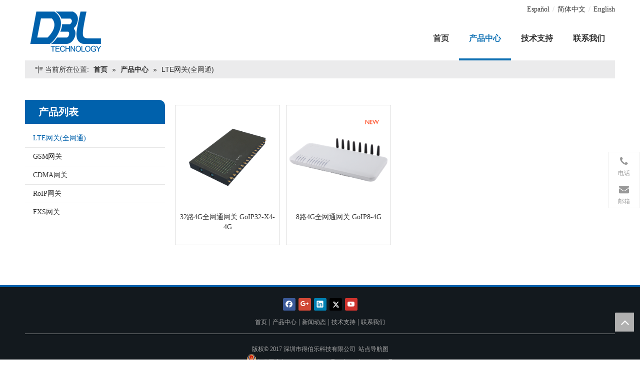

--- FILE ---
content_type: text/html;charset=utf-8
request_url: http://www.dbltek.com/pl6203946.html
body_size: 17599
content:
<!DOCTYPE html> <html lang="zh" prefix="og: http://ogp.me/ns#" style="height: auto;"> <head> <link rel="preconnect" href="http://static.dbltek.com"/><script>document.write=function(e){documentWrite(document.currentScript,e)};function documentWrite(documenturrentScript,e){var i=document.createElement("span");i.innerHTML=e;var o=i.querySelectorAll("script");if(o.length)o.forEach(function(t){if(t.src&&t.src!=""){var script=document.createElement("script");script.src=t.src;document.body.appendChild(script)}});document.body.appendChild(i)}
window.onloadHack=function(func){if(!!!func||typeof func!=="function")return;if(document.readyState==="complete")func();else if(window.addEventListener)window.addEventListener("load",func,false);else if(window.attachEvent)window.attachEvent("onload",func,false)};</script> <title>LTE网关(全网通)，LTE网关(全网通)厂家供应 - 深圳市得伯乐科技有限公司</title> <meta name="keywords" content="LTE网关(全网通), LTE网关(全网通)厂家, LTE网关(全网通)供应"/> <meta name="description" content="深圳市得伯乐科技有限公司专业从事LTE网关(全网通)厂家供应。LTE网关(全网通)以其优质低价获得众多客户青睐，欢迎选购。"/> <link data-type="dns-prefetch" data-domain="static.dbltek.com" rel="dns-prefetch" href="//static.dbltek.com"> <link rel="canonical" href="/pl6203946.html"/> <meta name="applicable-device" content="pc,mobile"/> <meta http-equiv="Cache-Control" content="no-transform"/> <meta http-equiv="X-UA-Compatible" content="IE=edge"/> <meta name="renderer" content="webkit"/> <meta http-equiv="Content-Type" content="text/html; charset=utf-8"/> <meta name="viewport" content="width=device-width, initial-scale=1, user-scalable=no"/> <link rel="icon" href="//static.dbltek.com/cloud/iiBomKioSRpqqkqnlp/www-ico-la_49d48247c6629febd6beadb811615ddd_16X16.ico"> <link rel="preload" type="text/css" as="style" href="//static.dbltek.com/concat/7lilKBewv8RhiSoqkolqplrplml/static/assets/style/bootstrap/cus.bootstrap.grid.system.css,/static/assets/style/fontAwesome/4.7.0/css/font-awesome.css,/static/assets/style/iconfont/iconfont.css,/static/assets/widget/script/plugins/gallery/colorbox/colorbox.css,/static/assets/style/bootstrap/cus.bootstrap.grid.system.split.css,/static/assets/widget/script/plugins/picture/animate.css,/static/assets/widget/style/component/pictureNew/widget_setting_hoverEffect/picture.hoverEffect.css,/static/assets/widget/style/component/pictureNew/widget_setting_description/picture.description.css,/static/assets/widget/style/component/pictureNew/public/public.css,/static/assets/widget/style/component/touchgraphicslider/touchgraphicslider.css,/static/assets/widget/script/plugins/tooltipster/css/tooltipster.css,/static/assets/widget/style/component/follow/widget_setting_iconSize/iconSize24.css,/static/assets/widget/style/component/follow/public/public.css,/static/assets/widget/style/component/onlineService/public/public.css" onload="this.onload=null;this.rel='stylesheet'"/> <link rel="preload" type="text/css" as="style" href="//static.dbltek.com/concat/fpijKB7y23RziSoqkolqplrplml/static/assets/widget/style/component/onlineService/widget_setting_showStyle/float.css,/static/assets/widget/style/component/onlineService/widget_setting_showStyle/style7.css,/static/assets/widget/style/component/separator/separator.css,/static/assets/widget/style/component/graphic/graphic.css" onload="this.onload=null;this.rel='stylesheet'"/> <link rel="stylesheet" type="text/css" href="//static.dbltek.com/concat/7lilKBewv8RhiSoqkolqplrplml/static/assets/style/bootstrap/cus.bootstrap.grid.system.css,/static/assets/style/fontAwesome/4.7.0/css/font-awesome.css,/static/assets/style/iconfont/iconfont.css,/static/assets/widget/script/plugins/gallery/colorbox/colorbox.css,/static/assets/style/bootstrap/cus.bootstrap.grid.system.split.css,/static/assets/widget/script/plugins/picture/animate.css,/static/assets/widget/style/component/pictureNew/widget_setting_hoverEffect/picture.hoverEffect.css,/static/assets/widget/style/component/pictureNew/widget_setting_description/picture.description.css,/static/assets/widget/style/component/pictureNew/public/public.css,/static/assets/widget/style/component/touchgraphicslider/touchgraphicslider.css,/static/assets/widget/script/plugins/tooltipster/css/tooltipster.css,/static/assets/widget/style/component/follow/widget_setting_iconSize/iconSize24.css,/static/assets/widget/style/component/follow/public/public.css,/static/assets/widget/style/component/onlineService/public/public.css"/> <link rel="stylesheet" type="text/css" href="//static.dbltek.com/concat/fpijKB7y23RziSoqkolqplrplml/static/assets/widget/style/component/onlineService/widget_setting_showStyle/float.css,/static/assets/widget/style/component/onlineService/widget_setting_showStyle/style7.css,/static/assets/widget/style/component/separator/separator.css,/static/assets/widget/style/component/graphic/graphic.css"/> <link rel="preload" type="text/css" as="style" href="//static.dbltek.com/concat/dqiiKB5bwdRxiSoqomipjrjlmol/static/assets/widget/style/component/langBar/langBar.css,/static/assets/widget/script/plugins/smartmenu/css/navigation.css,/static/assets/widget/style/component/position/position.css,/static/assets/widget/style/component/prodGroupCategory/prodGroupCategory.css,/static/assets/widget/style/component/articlecategory/slightsubmenu.css,/static/assets/widget/style/component/prodGroupCategory/proGroupCategoryFix.css,/static/assets/widget/style/component/prodlist/public/public.css,/static/assets/style/ldFont/iconfont.css,/static/assets/widget/style/component/prodlist/profixlist.css,/static/assets/widget/style/component/faqList/faqList.css,/static/assets/widget/style/component/shoppingcartStatus/shoppingcartStatus.css,/static/assets/widget/style/component/quicknavigation/quicknavigation.css" onload="this.onload=null;this.rel='stylesheet'"/> <link rel="stylesheet" type="text/css" href="//static.dbltek.com/concat/dqiiKB5bwdRxiSoqomipjrjlmol/static/assets/widget/style/component/langBar/langBar.css,/static/assets/widget/script/plugins/smartmenu/css/navigation.css,/static/assets/widget/style/component/position/position.css,/static/assets/widget/style/component/prodGroupCategory/prodGroupCategory.css,/static/assets/widget/style/component/articlecategory/slightsubmenu.css,/static/assets/widget/style/component/prodGroupCategory/proGroupCategoryFix.css,/static/assets/widget/style/component/prodlist/public/public.css,/static/assets/style/ldFont/iconfont.css,/static/assets/widget/style/component/prodlist/profixlist.css,/static/assets/widget/style/component/faqList/faqList.css,/static/assets/widget/style/component/shoppingcartStatus/shoppingcartStatus.css,/static/assets/widget/style/component/quicknavigation/quicknavigation.css"/> <style>@media(min-width:990px){[data-type="rows"][data-level="rows"]{display:flex}}</style> <style id="speed3DefaultStyle">@supports not(aspect-ratio:1/1){.prodlist-wrap li .prodlist-cell{position:relative;padding-top:100%;width:100%}.prodlist-lists-style-13 .prod_img_a_t13,.prodlist-lists-style-12 .prod_img_a_t12,.prodlist-lists-style-nophoto-11 .prod_img_a_t12{position:unset !important;min-height:unset !important}.prodlist-wrap li .prodlist-picbox img{position:absolute;width:100%;left:0;top:0}}.piclist360 .prodlist-pic4-3 li .prodlist-display{max-width:100%}@media(max-width:600px){.prodlist-fix-num li{width:50% !important}}</style> <template id="appdStylePlace"></template> <link href="//static.dbltek.com/theme/inijKBomRilSomRiiSlkilSRRqjSirrqilinnnrmlp/style/style.css" type="text/css" rel="preload" as="style" onload="this.onload=null;this.rel='stylesheet'" data-theme="true"/> <link href="//static.dbltek.com/theme/inijKBomRilSomRiiSlkilSRRqjSirrqilinnnrmlp/style/style.css" type="text/css" rel="stylesheet"/> <style guid='u_cceaf4fdde6b4a4aac16b94d65bded18' emptyRender='true' placeholder='true' type='text/css'></style> <link href="//static.dbltek.com/site-res/rjkkKBomRiiSlkilSRiilokmRiiSjplmqrRljSjrinjjijlinoRiiSoqkonqijrirrSRlj.css?1766374488094" rel="preload" as="style" onload="this.onload=null;this.rel='stylesheet'" data-extStyle="true" type="text/css" data-extAttr="20251222114651"/> <link href="//static.dbltek.com/site-res/rjkkKBomRiiSlkilSRiilokmRiiSjplmqrRljSjrinjjijlinoRiiSoqkonqijrirrSRlj.css?1766374488094" data-extAttr="20251222114651" type="text/css" rel="stylesheet"/> <template data-js-type='style_respond' data-type='inlineStyle'></template><template data-js-type='style_head' data-type='inlineStyle'><style guid='c873a525-bf18-494d-8655-35e8f4754fb4' pm_pageStaticHack='' jumpName='head' pm_styles='head' type='text/css'>.sitewidget-langBar-20170119110354 .sitewidget-bd .front-icon-box.icon-style i{font-size:16px;color:#333 !important}.sitewidget-langBar-20170119110354 .sitewidget-bd .style21 #btpUfwsAVbjq-lang-drop-arrow{color:#333 !important}.sitewidget-langBar-20170119110354 .sitewidget-bd .style21 .lang-menu .lang-item a{color:#333 !important}.sitewidget-langBar-20170119110354 .sitewidget-bd .icon-style-i{font-size:16px;color:#333 !important}.sitewidget-langBar-20170119110354 .sitewidget-bd .lang-bar.style18.lang-style .lang-dropdown .block-iconbaseline-down{color:#333 !important}.sitewidget-langBar-20170119110354 .sitewidget-bd .lang-bar.style18.lang-style .lang-dropdown .lang-selected{color:#333 !important}.sitewidget-langBar-20170119110354 .sitewidget-bd .lang-bar.style18.lang-style .lang-dropdown .lang-menu a{color:#333 !important}.sitewidget-langBar-20170119110354 .sitewidget-bd .lang-bar.style18.lang-style .lang-dropdown .lang-menu{border-color:#333 !important}.sitewidget-langBar-20170119110354 .sitewidget-bd .lang-bar.style21.lang-style .lang-dropdown .lang-menu .menu-close-btn i{background:#0a8ef5 !important}.sitewidget-langBar-20170119110354 .sitewidget-bd .front-icon-box i{font-size:20px;color:#333 !important}.sitewidget-langBar-20170119110354 .sitewidget-bd .front-icon-box.icon-style i{font-size:20px;color:#333 !important}.sitewidget-langBar-20170119110354 .sitewidget-bd .front-icon-box i:hover{color:#333 !important}.sitewidget-prodCategory-20170205155752.category-default-simple .sitewidget-bd>ul>li>a{font-size:14px;line-height:36px;color:#333}.sitewidget-prodCategory-20170205155752.category-default-simple .sitewidget-bd>ul>li>span{top:6px}.sitewidget-prodCategory-20170205155752.category-default-gray .sitewidget-bd>ul>li>span{right:16px}.sitewidget-prodCategory-20170205155752.category-default-simple .sitewidget-bd>ul>li>a:hover{color:#0061ac}.sitewidget-prodCategory-20170205155752.category-default-simple i.list-mid-dot{top:15px;background:#333}.sitewidget-prodCategory-20170205155752.category-default-simple .sitewidget-bd>ul>li>a:hover+i.list-mid-dot{background:#0061ac}.sitewidget-prodCategory-20170205155752.category-default-simple .sitewidget-bd li.on>a{color:#0061ac !important}.sitewidget-prodCategory-20170205155752.category-default-simple .sitewidget-bd>ul>li.on>a+i.list-mid-dot{background:#0061ac}.sitewidget-prodListNew-20150121124530 .prodlist-box-hover:hover{background-color:#0061ac !important}.sitewidget-prodListNew-20150121124530 .prodlist-pro-name:hover{color:#fff}.sitewidget-prodListNew-20150121124530 .sitewidget-ft .paging>li.active>span{background-color:#0061ac;border:1px solid #0061ac}.sitewidget-prodListNew-20150121124530 .sitewidget-ft .paging>li>a:hover{color:#0061ac;border:1px solid #0061ac}.sitewidget-prodListNew-20150121124530 .prodlist-parameter-wrap .prodlist-parameter-inner{padding:10px 0 5px 0}.sitewidget-prodListNew-20150121124530 .prodlist-wrap .prodlist-pro-name{height:40px !important;line-height:20px !important}.sitewidget-prodListNew-20150121124530 .keyword_box .keyword_list a{color:!important;border-color:!important}.sitewidget-prodListNew-20150121124530 .keyword_box .keyword_list a:hover{color:!important;border-color:!important}</style></template><template data-js-type='style_respond' data-type='inlineStyle'></template><template data-js-type='style_head' data-type='inlineStyle'></template><script data-ignoreMinify="true">
	function loadInlineStyle(){
		var allInlineStyle = document.querySelectorAll("template[data-type='inlineStyle']");
		var length = document.querySelectorAll("template[data-type='inlineStyle']").length;
		for(var i = 0;i < length;i++){
			var style = allInlineStyle[i].innerHTML;
			allInlineStyle[i].outerHTML = style;
		}
	}
loadInlineStyle();
</script> <script type="text/javascript" data-src="//static.dbltek.com/static/t-niBmBKqKgwsxzo7r/assets/script/jquery-1.11.0.concat.js"></script> <script type="text/x-delay-ids" data-type="delayIds" data-device="pc" data-xtype="0" data-delayIds='[7301641,7300581,7300851,7299771,7299851,7300921,7300841,7299861,7301631,7300831,7301901,7300971,7300891,7301431,7300981,7300901,7300931]'></script> <script guid='07a0f82d-def6-44d0-9f9e-b7b5b046d5c9' pm_pageStaticHack='true' jumpName='head' pm_scripts='head' type='text/javascript'>try{(function(window,undefined){var phoenixSite=window.phoenixSite||(window.phoenixSite={});phoenixSite.lanEdition="ZH_CN";var page=phoenixSite.page||(phoenixSite.page={});page.cdnUrl="//static.dbltek.com";page.siteUrl="http://www.dbltek.com";page.lanEdition=phoenixSite.lanEdition;page._menu_prefix="";page._menu_trans_flag="";page._captcha_domain_prefix="captcha.c";page._pId="cCKUpLgvOesq";phoenixSite._sViewMode="true";phoenixSite._templateSupport="false";phoenixSite._singlePublish="false"})(this)}catch(e){try{console&&
console.log&&console.log(e)}catch(e){}};</script> <script id='u_e2babb549bbe4a2aab795019d50b9ae9' guid='u_e2babb549bbe4a2aab795019d50b9ae9' pm_script='init_top' type='text/javascript'>try{(function(window,undefined){var datalazyloadDefaultOptions=window.datalazyloadDefaultOptions||(window.datalazyloadDefaultOptions={});datalazyloadDefaultOptions["version"]="3.0.0";datalazyloadDefaultOptions["isMobileViewer"]="false";datalazyloadDefaultOptions["hasCLSOptimizeAuth"]="false";datalazyloadDefaultOptions["_version"]="3.0.0";datalazyloadDefaultOptions["isPcOptViewer"]="false"})(this);(function(window,undefined){window.__ph_optSet__='{"loadImgType":"0","isOpenFlagUA":true,"v30NewMode":"1","docReqType":"0","docDecrease":"1","docCallback":"1","idsVer":"1"}'})(this)}catch(e){try{console&&
console.log&&console.log(e)}catch(e){}};</script> <script id='u_4c5bb990786845cbb701ec3ebe495ef5' guid='u_4c5bb990786845cbb701ec3ebe495ef5' type='text/javascript'>try{var thisUrl=location.host;var referUrl=document.referrer;if(referUrl.indexOf(thisUrl)==-1)localStorage.setItem("landedPage",document.URL)}catch(e){try{console&&console.log&&console.log(e)}catch(e){}};</script> </head> <body class=" frontend-body-canvas "> <div id='backstage-headArea' headFlag='1'><div class="outerContainer" data-mobileBg="true" id="outerContainer_1486279291699" data-type="outerContainer" data-level="rows"><div class="container" data-type="container" data-level="rows" cnttype="backstage-container-mark"><div class="row" data-type="rows" data-level="rows" data-attr-xs="null" data-attr-sm="null"><div class="col-md-3" id="column_1486279291884" data-type="columns" data-level="columns"><div id="location_1486279291885" data-type="locations" data-level="rows"><style data-type='inlineHeadStyle'>#picture-wrap-agUKfcspAyaB .img-default-bgc{max-width:100%;width:280px}</style> <div class="backstage-stwidgets-settingwrap " scope="0" settingId="agUKfcspAyaB" id="component_agUKfcspAyaB" relationCommonId="cCKUpLgvOesq" classAttr="sitewidget-pictureNew-20150202162540"> <div class="sitewidget-pictureNew sitewidget-pictureNew-20150202162540"> <div class="sitewidget-bd"> <div class="picture-resize-wrap " style="position: relative; width: 100%; text-align: left; "> <span class="picture-wrap pic-style-default img-hover-shift " id="picture-wrap-agUKfcspAyaB" style="display: inline-block;vertical-align: middle; position: relative; max-width: 100%; "> <a class="imgBox mobile-imgBox" isMobileViewMode="false" style="display: inline-block; position: relative;max-width: 100%;" href="/index.html" aria-label="深圳市得伯乐科技有限公司"> <img class="lazy mb4 img-default-bgc" phoenix-lazyload="//static.dbltek.com/cloud/irBomKioSRqpiirmlq/logo.png" src="//static.dbltek.com/cloud/irBomKioSRqpiirmlq/logo.png" alt="深圳市得伯乐科技有限公司" title="深圳市得伯乐科技有限公司" style="visibility:visible;"/> </a> </span> </div> </div> </div> </div> <script type="text/x-delay-script" data-id="agUKfcspAyaB" data-jsLazyloadType="1" data-alias="pictureNew" data-jsLazyload='true' data-type="component" data-jsDepand='["//static.dbltek.com/static/t-lkBpBKkKlplwsz7r/assets/widget/script/plugins/jquery.lazyload.js","//static.dbltek.com/static/t-zkBqBKnKxknjjq7n/assets/widget/script/compsettings/comp.pictureNew.settings.js"]' data-jsThreshold='5' data-cssDepand='' data-cssThreshold='5'>(function(window,$,undefined){try{(function(window,$,undefined){var respSetting={},temp;var picLinkTop="eyJsaW5rVHlwZSI6IjAiLCJzZWxlY3RlZFBhZ2VJZCI6InJpQWZwS2xUSlNiZyIsImlzT3Blbk5ldyI6ZmFsc2V9";$(function(){if("0"=="10")$("#picture-wrap-agUKfcspAyaB").mouseenter(function(){$(this).addClass("singleHoverValue")});if("0"=="11")$("#picture-wrap-agUKfcspAyaB").mouseenter(function(){$(this).addClass("picHoverReflection")});var version=$.trim("20210301111340");if(!!!version)version=undefined;var initPicHoverEffect_agUKfcspAyaB=
function(obj){$(obj).find(".picture-wrap").removeClass("animated bounceInDown bounceInLeft bounceInRight bounceInUp fadeInDownBig fadeInLeftBig fadeInRightBig fadeInUpBig zoomInDown zoomInLeft zoomInRight zoomInUp");$(obj).find(".picture-wrap").removeClass("animated bounce zoomIn pulse rotateIn swing fadeIn")};if(phoenixSite.phoenixCompSettings&&typeof phoenixSite.phoenixCompSettings.pictureNew!=="undefined"&&phoenixSite.phoenixCompSettings.pictureNew.version==version&&typeof phoenixSite.phoenixCompSettings.pictureNew.pictureLoadEffect==
"function"){phoenixSite.phoenixCompSettings.pictureNew.pictureLoadEffect("agUKfcspAyaB",".sitewidget-pictureNew-20150202162540","animated bounceInDown","img-hover-shift",respSetting);initPicHoverEffect_agUKfcspAyaB(".sitewidget-pictureNew-20150202162540 .picture-resize-wrap");return}var resourceUrl="//static.dbltek.com/static/assets/widget/script/compsettings/comp.pictureNew.settings.js?_\x3d1766374488094";if(phoenixSite&&phoenixSite.page){var cdnUrl=phoenixSite.page.cdnUrl;if(cdnUrl&&cdnUrl!="")resourceUrl=
cdnUrl+"/static/assets/widget/script/compsettings/comp.pictureNew.settings.js?_\x3d1766374488094"}var callback=function(){phoenixSite.phoenixCompSettings.pictureNew.pictureLoadEffect("agUKfcspAyaB",".sitewidget-pictureNew-20150202162540","animated bounceInDown","img-hover-shift",respSetting);initPicHoverEffect_agUKfcspAyaB(".sitewidget-pictureNew-20150202162540 .picture-resize-wrap")};if(phoenixSite.cachedScript)phoenixSite.cachedScript(resourceUrl,callback());else $.getScript(resourceUrl,callback())})})(window,
jQuery)}catch(e){try{console&&console.log&&console.log(e)}catch(e){}}})(window,$);</script> </div></div><div class="col-md-9" id="column_1486279172126" data-type="columns" data-level="columns"><div id="location_1486279172128" data-type="locations" data-level="rows"><div class="backstage-stwidgets-settingwrap" scope="0" settingId="btpUfwsAVbjq" id="component_btpUfwsAVbjq" relationCommonId="cCKUpLgvOesq" classAttr="sitewidget-langBar-20170119110354"> <div class="sitewidget-langBar sitewidget-langBar-20170119110354"> <div class="sitewidget-bd"> <div class="lang-bar lang-bar-right "> <span class="lang-cont" data-lanCode="6" data-default="0"> <a href='http://es.dbltek.com' target="" class="lang-a " target="_blank"> <span class="langBar-lang-text">Español</span> </a> </span> <span class="lang-div-mid">/</span> <span class="lang-cont" data-lanCode="1" data-default="0"> <a href='http://www.dbltek.com' target="" class="lang-a " target="_blank"> <span class="langBar-lang-text">简体中文</span> </a> </span> <span class="lang-div-mid">/</span> <span class="lang-cont" data-lanCode="0" data-default="0"> <a href='http://en.dbltek.com' target="" class="lang-a " target="_blank"> <span class="langBar-lang-text">English</span> </a> </span> </div> </div> </div> <template data-type='js_template' data-settingId='btpUfwsAVbjq'><script id='u_b3b95ba1911646b4b524c9b761f63d63' guid='u_b3b95ba1911646b4b524c9b761f63d63' type='text/javascript'>try{function sortableli(el,data,value){var newArr=[];if(value=="0"||value=="1"||value=="2"||value=="3"||value=="4"||value=="5"||value=="6"||value=="7"||value=="8"||value=="12"||value=="14"){for(var i=0;i<data.length;i++)el.find(".lang-cont").each(function(){if(data[i].isDefault=="0"){if($(this).attr("data-default")=="0")if($(this).attr("data-lancode")==data[i].islanCode){var cloneSpan=$(this).clone(true);newArr.push(cloneSpan)}}else if($(this).attr("data-default")=="1")if($(this).attr("data-lancode")==
data[i].islanCode){var cloneSpan=$(this).clone(true);newArr.push(cloneSpan)}});if(value=="0"||value=="6"||value=="3")var langDivMid=' \x3cspan class\x3d"lang-div-mid"\x3e|\x3c/span\x3e ';else if(value=="1"||value=="4"||value=="7"||value=="14")var langDivMid=' \x3cspan class\x3d"lang-div-mid"\x3e\x3c/span\x3e ';else if(value=="2"||value=="12"||value=="5"||value=="8")var langDivMid=' \x3cspan class\x3d"lang-div-mid"\x3e/\x3c/span\x3e ';else var langDivMid=' \x3cspan class\x3d"lang-div-mid"\x3e|\x3c/span\x3e ';
if(newArr.length>=0){el.find("span").remove();for(var i=0;i<newArr.length;i++){el.append(newArr[i]);if(i==newArr.length-1);else el.append(langDivMid)}}}else{for(var i=0;i<data.length;i++)el.find(".lang-item").each(function(){if(data[i].isDefault=="0"){if($(this).attr("data-default")=="0")if($(this).attr("data-lancode")==data[i].islanCode){var cloneSpan=$(this).clone(true);newArr.push(cloneSpan)}}else if($(this).attr("data-default")=="1")if($(this).attr("data-lancode")==data[i].islanCode){var cloneSpan=
$(this).clone(true);newArr.push(cloneSpan)}});if(newArr.length>=0){el.find(".lang-item").remove();for(var i=0;i<newArr.length;i++)if(value=="13")el.find(".langBar-easystyle-sub").append(newArr[i]);else el.find(".lang-menu").append(newArr[i])}}}$(function(){var dom=$(".sitewidget-langBar-20170119110354 .sitewidget-bd .lang-bar");var sortArr="";if(sortArr!=""&&sortArr!=undefined)sortableli(dom,sortArr,2)})}catch(e){try{console&&console.log&&console.log(e)}catch(e){}};</script></template> <script type="text/x-delay-script" data-id="btpUfwsAVbjq" data-jsLazyloadType="1" data-alias="langBar" data-jsLazyload='true' data-type="component" data-jsDepand='' data-jsThreshold='5' data-cssDepand='' data-cssThreshold='5'>(function(window,$,undefined){})(window,$);</script></div><div class="backstage-stwidgets-settingwrap" scope="0" settingId="iopfUwiAKFng" id="component_iopfUwiAKFng" relationCommonId="cCKUpLgvOesq" classAttr="sitewidget-navigation_style-20170324125522"> <div class="sitewidget-navigation_style sitewidget-navnew fix sitewidget-navigation_style-20170324125522 navnew-wide-style5 navnew-style5 navnew-way-slide navnew-slideRight"> <a href="javascript:;" class="navnew-thumb-switch navnew-thumb-way-slide navnew-thumb-slideRight" style="background-color:#ffffff"> <span class="nav-thumb-ham first" style="background-color:#333333"></span> <span class="nav-thumb-ham second" style="background-color:#333333"></span> <span class="nav-thumb-ham third" style="background-color:#333333"></span> </a> <ul class="navnew smsmart navnew-way-slide navnew-slideRight navnew-wide-substyle-new0 "> <li id="parent_0" class="navnew-item navLv1 " data-visible="1"> <a id="nav_522301" target="_self" rel="" class="navnew-link" data-currentIndex="" href="/"><i class="icon "></i><span class="text-width">首页</span> </a> <span class="navnew-separator"></span> </li> <li id="parent_1" class="navnew-item navLv1 " data-visible="1"> <a id="nav_522391" target="_self" rel="" class="navnew-link" data-currentIndex="1" href="/products.html"><i class="icon "></i><span class="text-width">产品中心</span> </a> <span class="navnew-separator"></span> </li> <li id="parent_2" class="navnew-item navLv1 " data-visible="1"> <a id="nav_522561" target="_self" rel="" class="navnew-link" data-currentIndex="" href="/Support.html"><i class="icon "></i><span class="text-width">技术支持</span> </a> <span class="navnew-separator"></span> <ul class="navnew-sub1 " data-visible="1"> <li class="navnew-sub1-item hide navLv2" data-visible="0"> <a id="nav_575621" target="_self" rel="" class="navnew-sub1-link" data-currentIndex="" href="/170428174941.html"> <i class="icon "></i>产品说明书</a> </li> <li class="navnew-sub1-item hide navLv2" data-visible="0"> <a id="nav_575591" target="_self" rel="" class="navnew-sub1-link" data-currentIndex="" href="/lastestfirmwares.html"> <i class="icon "></i>最新固件版本</a> <ul class="navnew-sub2"> <li class="hide navnew-sub2-item navLv3" data-visible="0"> <a class="navnew-sub2-link" id="nav_583581" target="_self" rel="" data-currentIndex='' href="/notavailable.html"><i class="icon undefined"> </i>暂无</a> </li> <li class="hide navnew-sub2-item navLv3" data-visible="0"> <a class="navnew-sub2-link" id="nav_657031" target="_self" rel="" data-currentIndex='' href="/gst1610series_changelog.html"><i class="icon undefined"> </i>GST1610系列更新日志</a> </li> <li class="hide navnew-sub2-item navLv3" data-visible="0"> <a class="navnew-sub2-link" id="nav_657041" target="_self" rel="" data-currentIndex='' href="/gst1310series_changelog.html"><i class="icon undefined"> </i>GST系列更新日志</a> </li> <li class=" navnew-sub2-item navLv3" data-visible="1"> <a class="navnew-sub2-link" id="nav_746171" target="_self" rel="" data-currentIndex='' href="/news.html"><i class="icon undefined"> </i>新闻动态</a> </li> <li class="hide navnew-sub2-item navLv3" data-visible="0"> <a class="navnew-sub2-link" id="nav_657051" target="_self" rel="" data-currentIndex='' href="/GSseries_changelog.html"><i class="icon undefined"> </i>GS系列更新日志</a> </li> </ul> </li> <li class="navnew-sub1-item hide navLv2" data-visible="0"> <a id="nav_575601" target="_self" rel="" class="navnew-sub1-link" data-currentIndex="" href="/Software-Download.html"> <i class="icon "></i>软件下载</a> </li> <li class="navnew-sub1-item hide navLv2" data-visible="0"> <a id="nav_575611" target="_self" rel="" class="navnew-sub1-link" data-currentIndex="" href="/Application.html"> <i class="icon "></i>应用案例</a> </li> </ul> </li> <li id="parent_3" class="navnew-item navLv1 " data-visible="1"> <a id="nav_746191" target="_self" rel="" class="navnew-link" data-currentIndex="" href="/contactus.html"><i class="icon undefined"></i><span class="text-width">联系我们</span> </a> <span class="navnew-separator"></span> </li> </ul> </div> </div> <script type="text/x-delay-script" data-id="iopfUwiAKFng" data-jsLazyloadType="1" data-alias="navigation_style" data-jsLazyload='true' data-type="component" data-jsDepand='["//static.dbltek.com/static/t-poBpBKoKiymxlx7r/assets/widget/script/plugins/smartmenu/js/jquery.smartmenusUpdate.js","//static.dbltek.com/static/t-niBoBKnKrqmlmp7q/assets/widget/script/compsettings/comp.navigation_style.settings.js"]' data-jsThreshold='5' data-cssDepand='' data-cssThreshold='5'>(function(window,$,undefined){try{$(function(){if(phoenixSite.phoenixCompSettings&&typeof phoenixSite.phoenixCompSettings.navigation_style!=="undefined"&&typeof phoenixSite.phoenixCompSettings.navigation_style.navigationStyle=="function"){phoenixSite.phoenixCompSettings.navigation_style.navigationStyle(".sitewidget-navigation_style-20170324125522","","navnew-wide-substyle-new0","0","0","100px","0","0");return}$.getScript("//static.dbltek.com/static/assets/widget/script/compsettings/comp.navigation_style.settings.js?_\x3d1769681024269",
function(){phoenixSite.phoenixCompSettings.navigation_style.navigationStyle(".sitewidget-navigation_style-20170324125522","","navnew-wide-substyle-new0","0","0","100px","0","0")})})}catch(e){try{console&&console.log&&console.log(e)}catch(e){}}})(window,$);</script> </div></div></div></div></div><script type="text" attr="mobileHeadArea">{"mobilenHeadBtnFlage":null,"mobileHeadIsUpdate":"1","mobilenHeadBgcolor":null,"mobilenHeadFontcolor":null}</script></div><div id="backstage-bodyArea"><div class="outerContainer" data-mobileBg="true" id="outerContainer_1485224093841" data-type="outerContainer" data-level="rows"><div class="container" data-type="container" data-level="rows" cnttype="backstage-container-mark"><div class="row" data-type="rows" data-level="rows" data-attr-xs="" data-attr-sm=""><div class="col-md-12" id="column_1485224072534" data-type="columns" data-level="columns"><div id="location_1485224072537" data-type="locations" data-level="rows"><div class="backstage-stwidgets-settingwrap" scope="0" settingId="YLfpURiKAerB" id="component_YLfpURiKAerB" relationCommonId="cCKUpLgvOesq" classAttr="sitewidget-position-20141124230058"> <div class="sitewidget-position sitewidget-position-20141124230058"> <div class="sitewidget-bd fix "> <div class="sitewidget-position-innericon7"> <span class="sitewidget-position-description sitewidget-position-icon">当前所在位置:</span> <span itemprop="itemListElement" itemscope="" itemtype="https://schema.org/ListItem"> <a itemprop="item" href="/"> <span itemprop="name">首页</span> </a> <meta itemprop="position" content="1"> </span> &raquo; <span itemprop="itemListElement" itemscope="" itemtype="https://schema.org/ListItem"> <a itemprop="item" href="/products.html"> <span itemprop="name">产品中心</span> </a> <meta itemprop="position" content="2"> </span> &raquo; <span class="sitewidget-position-current">LTE网关(全网通)</span> </div> </div> </div> <script type="text/x-delay-script" data-id="YLfpURiKAerB" data-jsLazyloadType="1" data-alias="position" data-jsLazyload='true' data-type="component" data-jsDepand='' data-jsThreshold='5' data-cssDepand='' data-cssThreshold='5'>(function(window,$,undefined){})(window,$);</script></div><div class="backstage-stwidgets-settingwrap" id="component_uiUKAcrJeyGL" data-scope="0" data-settingId="uiUKAcrJeyGL" data-relationCommonId="cCKUpLgvOesq" data-classAttr="sitewidget-placeHolder-20170124101256"> <div class="sitewidget-placeholder sitewidget-placeHolder-20170124101256"> <div class="sitewidget-bd"> <div class="resizee" style="height:33px"></div> </div> </div> <script type="text/x-delay-script" data-id="uiUKAcrJeyGL" data-jsLazyloadType="1" data-alias="placeHolder" data-jsLazyload='true' data-type="component" data-jsDepand='' data-jsThreshold='' data-cssDepand='' data-cssThreshold=''>(function(window,$,undefined){})(window,$);</script></div> </div></div></div></div></div><div class="outerContainer" data-mobileBg="true" id="outerContainer_1416811444273" data-type="outerContainer" data-level="rows"><div class="container" data-type="container" data-level="rows" cnttype="backstage-container-mark"><div class="row" data-type="rows" data-level="rows" data-attr-xs="" data-attr-sm=""><div class="col-md-3" id="column_1439261635787" data-type="columns" data-level="columns"><div class="row" data-type="rows" data-level="rows"><div class="col-md-12" id="column_1486281550887" data-type="columns" data-level="columns"><div id="location_1486281550890" data-type="locations" data-level="rows"><div class="backstage-stwidgets-settingwrap" scope="0" settingId="sLKAURMozmHB" data-speedType="hight" id="component_sLKAURMozmHB" relationCommonId="cCKUpLgvOesq" classAttr="sitewidget-prodCategory-20170205155752"> <div class="sitewidget-prodGroupCategory sitewidget-prodCategory-20170205155752 category-default-gray category-default-simple category-default-simple7 prodGroupCategory7"> <div class="sitewidget-hd sitewidget-all "> <h2>产品列表<span class="sitewidget-thumb todown"><i class="fa fa-angle-down" aria-hidden="true"></i></span></h2> </div> <div class="sitewidget-bd sitewidget-all"> <style>@media screen and (max-width:768px){#gbBgColorAll span.sub-arrow{display:block !important;width:20px;height:20px;text-align:center}#gbBgColorAll .prodCate-jump{width:100%;margin-left:5px}#gbBgColorAll.gb-style4 .prodCate-jump{margin-left:10px}}</style> <template data-type='js_template' data-settingId='sLKAURMozmHB'><script>$(function(){$("#gbBgColorAll .prodCate-jump").click(function(){var jumpUrl=$(this).attr("data-jump");if(jumpUrl){var _menu_prefix="";if(phoenixSite.page!=undefined&&phoenixSite.page._menu_prefix!=undefined)_menu_prefix=phoenixSite.page._menu_prefix;window.open(_menu_prefix+jumpUrl,"_self")}return false});$("#gbBgColorAll").on("click",".sub-arrow",function(){$(this).parent().click();return false})});</script></template> <ul id="" class="submenu-default-gray slight-submenu-wrap fix "> <li class="prodli on "> <a href="/pl6203946.html" title="LTE网关(全网通)">LTE网关(全网通)</a> </li> <li class="prodli "> <a href="/pl572813.html" title="GSM网关">GSM网关</a> </li> <li class="prodli "> <a href="/pl531483.html" title="CDMA网关">CDMA网关</a> </li> <li class="prodli "> <a href="/pl551813.html" title="RoIP网关">RoIP网关</a> </li> <li class="prodli "> <a href="/pl541813.html" title="FXS网关">FXS网关</a> </li> </ul> </div> </div> </div> <script type="text/x-delay-script" data-id="sLKAURMozmHB" data-jsLazyloadType="1" data-alias="prodCategory" data-jsLazyload='true' data-type="component" data-jsDepand='["//static.dbltek.com/static/t-olBqBKiKoxiwmo7n/assets/widget/script/plugins/slightsubmenu/jquery.slight.submenu.js"]' data-jsThreshold='5' data-cssDepand='' data-cssThreshold='5'>(function(window,$,undefined){try{$(function(){phoenixSite.sitewidgets.prodGroupCategoryThumbToggle(".sitewidget-prodCategory-20170205155752");$(".sitewidget-prodCategory-20170205155752 .prodli.on").parents(".prodli").each(function(){$(this).addClass("on")})})}catch(e){try{console&&console.log&&console.log(e)}catch(e){}}try{(function(window,$,undefined){$(function(){$(".sitewidget-prodCategory-20170205155752 .with-submenu,.sitewidget-prodCategory-20170205155752 .submenu-default-gray").slightSubmenu({buttonActivateEvents:"click click",
submenuOpeneTime:400});$(".sitewidget-prodCategory-20170205155752 .submenu-default-simple").slightSubmenu({buttonActivateEvents:"click click",submenuOpeneTime:10})});$(function(){var subListOn=$(".sitewidget-prodCategory-20170205155752 .slight-submenu-wrap ul .on");if(subListOn.length){subListOn.parents("ul").show();subListOn.parents("ul").siblings(".slight-submenu-button").addClass("opened")}if($(".sitewidget-prodGroupCategory .sitewidget-bd ul li").hasClass("on")){$(".sitewidget-prodGroupCategory .sitewidget-bd ul .on").children(".slight-submenu-button").addClass("opened");
$(".sitewidget-prodGroupCategory .sitewidget-bd ul .on").children("ul").css("display","block")}})})(window,jQuery)}catch(e){try{console&&console.log&&console.log(e)}catch(e){}}})(window,$);</script> </div></div></div></div><div class="col-md-9" id="column_3f72e87cafa74b039f5c1912912b3c54" data-type="columns" data-level="columns"><div id="location_1416811444287" data-type="locations" data-level="rows"><div class="backstage-stwidgets-settingwrap" scope="0" settingId="aCAKUwNpfSOV" id="component_aCAKUwNpfSOV" relationCommonId="cCKUpLgvOesq" selectGroupId="" selectProdType="0" hotProdFlag="0" newProdFlag="0" recommendProdFlag="0" classAttr="sitewidget-prodListNew-20150121124530" name="prodListNew"> <div class="sitewidget-prodlist sitewidget-prodListNew-20150121124530"> <div class="sitewidget-hd"> <h2>LTE网关(全网通)</h2> </div> <div class="sitewidget-bd "> <div class="sitewidget-prodlist-description"></div> <div class="prodlist-wrap prodlist-fix-style prodlist-showcase-margindisplay prodlist-pic1-1 hover-prodPic-dark-link"> <ul class="fix" style="display: flex;flex-wrap: wrap;"> <li pte="false" ipte="false" isp="true" sku="1" pi="0" pad="0"> <div class="prodlist-box-hover " style="background-color:;"> <div class="prodlist-display"> <div class="prodlist-inner prodlist-inner1"> <div class="prodlist-picbox "> <div class="prodlist-cell"> <a href="/pd6595719.html" target="" title="32路4G全网通网关 GoIP32-X4-4G"> <picture> <source media="(min-width: 450px)" srcset="//static.dbltek.com/cloud/lmBqmKioSRqkmmqmikk/6-480-480.png"/> <source media="(max-width: 449px)" srcset="//static.dbltek.com/cloud/lmBqmKioSRqkmmqmikk/6-480-480.png"/> <img src="//static.dbltek.com/cloud/lmBqmKioSRqkmmqmikk/6-220-220.png" alt="32路4G全网通网关 GoIP32-X4-4G"/> </picture> </a> </div> </div> </div> </div> <div class="prodlist-special"> </div> <div class="prodlist-parameter-wrap"> <div class="prodlist-parameter-inner"> <a href="/pd6595719.html" target="" class="prodlist-pro-name" title="32路4G全网通网关 GoIP32-X4-4G">32路4G全网通网关 GoIP32-X4-4G</a> <div class="prodlist-ops-container" data-pid="jmpAUSvKMdrB"> </div> <dl class="prodlist-defined-list "> </dl> <dl class="prodlist-defined-list"> </dl> <div class="prodlist-btn-fresh-wrap prodlist-btn-fresh-blue"> </div> </div> </div> </div> <div class=""></div> <div class="" style="display:none"> <div class="prodlist-parameter-btns prodlist-btn-fresh-blue" style="margin-top:10px;position:relative;width:200px"> <a href="/pd6595719.html" target="" title="32路4G全网通网关 GoIP32-X4-4G">更多 »</a> </div> </div> </li> <li pte="false" ipte="false" isp="true" sku="1" pi="0" pad="0"> <div class="prodlist-box-hover " style="background-color:;"> <div class="prodlist-display"> <div class="prodlist-inner prodlist-inner1"> <div class="prodlist-picbox "> <div class="prodlist-cell"> <a href="/pd76385987.html" target="" title="8路4G全网通网关 GoIP8-4G"> <picture> <source media="(min-width: 450px)" srcset="//static.dbltek.com/cloud/lqBqmKioSRqlljimipj/GOIP8-4G-480-480.png"/> <source media="(max-width: 449px)" srcset="//static.dbltek.com/cloud/lqBqmKioSRqlljimipj/GOIP8-4G-480-480.png"/> <img src="//static.dbltek.com/cloud/lqBqmKioSRqlljimipj/GOIP8-4G-220-220.png" alt="8路4G全网通网关 GoIP8-4G"/> </picture> </a> </div> </div> </div> </div> <div class="prodlist-special"> </div> <div class="prodlist-parameter-wrap"> <div class="prodlist-parameter-inner"> <a href="/pd76385987.html" target="" class="prodlist-pro-name" title="8路4G全网通网关 GoIP8-4G">8路4G全网通网关 GoIP8-4G</a> <div class="prodlist-ops-container" data-pid="cGfALUJsKPWV"> </div> <dl class="prodlist-defined-list "> </dl> <dl class="prodlist-defined-list"> </dl> <div class="prodlist-btn-fresh-wrap prodlist-btn-fresh-blue"> </div> </div> </div> </div> <div class=""></div> <div class="" style="display:none"> <div class="prodlist-parameter-btns prodlist-btn-fresh-blue" style="margin-top:10px;position:relative;width:200px"> <a href="/pd76385987.html" target="" title="8路4G全网通网关 GoIP8-4G">更多 »</a> </div> </div> </li> </ul> <input type="hidden" name="productList_totalCount" value="2"/> </div> <div class="sitewidget-ft paging-wrap-prodlist-fix-style prodlist-showcase-margindisplay"> <div class="paging-wrap txtc fix"> </div> </div> </div> <form id="prodInquire" action="/phoenix/admin/prod/inquire" method="post" novalidate> <input type="hidden" name="inquireParams"/> </form> <input type="hidden" name="payModuleFlag" value="1"/> <input type="hidden" id="selectProdType" value="0"/> </div> <template data-type='js_template' data-settingId='aCAKUwNpfSOV'><script>var name="FPS\x3d";var ca=document.cookie.split(";");for(var i=0;i<ca.length;i++){var c=ca[i].trim();if(c.indexOf(name)==0)if(c.substring(name.length,c.length)=="0"){$(".sitewidget-prodListNew-20150121124530 .prodlist-money").css("display","none");$(".sitewidget-prodListNew-20150121124530 .prodlist-wrap").find(".prodlist-pro-addcart-btn").css("display","none");$(".sitewidget-prodListNew-20150121124530 .prodlist-wrap").find(".prodlist-pro-buynow-btn").css("display","none")}};</script></template> </div> <script type="text/x-delay-script" data-id="aCAKUwNpfSOV" data-jsLazyloadType="1" data-alias="prodListNew" data-jsLazyload='true' data-type="component" data-jsDepand='["//static.dbltek.com/static/t-lkBpBKkKlplwsz7r/assets/widget/script/plugins/jquery.lazyload.js","//static.dbltek.com/static/t-imBqBKmKnopgwo7n/assets/widget/script/plugins/prodList/prodListFront.js","//static.dbltek.com/static/t-joBpBKsKgjwwow7p/assets/widget/script/plugins/shoppingcartStatus/shoppingcartStatus.js"]' data-jsThreshold='5' data-cssDepand='' data-cssThreshold='5'>(function(window,$,undefined){try{var prodRating=function(){var LightStar=function(el,options){this.$el=$(el);this.$item=this.$el.find("img");this.opts=options};LightStar.prototype.init=function(){this.lightOn(this.opts.num)};LightStar.prototype.lightOn=function(num){var count=parseInt(num),isHalf=count!=num;this.$item.each(function(index){if(index<count)$(this).attr("src","//static.dbltek.com/cloud/ikBqiKimRikSmimijljo/full1.png");else $(this).attr("src","//static.dbltek.com/cloud/iqBqjKlqRikSmriijnjn/empty1.png")});
if(isHalf)this.$item.eq(count).attr("src","//static.dbltek.com/cloud/ipBqiKimRikSmimiqljo/half1.png")};var defaults={num:5,readOnly:true};var init=function(el,options){options=$.extend({},defaults,options);(new LightStar(el,options)).init()};return{init:init}}();$(".prodlist-star-container .prodlist-star-list").each(function(){var star_this=$(this);prodRating.init(star_this,{num:star_this.attr("star-id")})})}catch(e){try{console&&console.log&&console.log(e)}catch(e){}}try{$(function(){$(".sitewidget-prodListNew-20150121124530 .InquireAndBasket").mouseover(function(){var that=
$(this);that.addClass("ing");setTimeout(rolling,200);function rolling(){if(that.hasClass("ing")){that.find("span").show();var _width=that.parent().width()-40+"px";that.addClass("large").animate({"width":_width})}}});$(".sitewidget-prodListNew-20150121124530 .InquireAndBasket").mouseout(function(){var that=$(this);that.removeClass("ing");setTimeout(rollingBack,50);function rollingBack(){if(!that.hasClass("ing")){that.removeClass("large").animate({"width":"40px"});that.find("span").hide()}}})})}catch(e){try{console&&
console.log&&console.log(e)}catch(e){}}try{(function(window,jQuery,undefined){var hasProducts=false;hasProducts=true;var payModuleFlag=$("input[name\x3dpayModuleFlag]")[0]==undefined?"0":"1";var options={prodNameHeightFlag:"",widgetClass:"sitewidget-prodListNew-20150121124530",hasProducts:hasProducts,groupId:"1384751",payModuleFlag:payModuleFlag,prodPhotoSize:"0",selectProductListStyle:"0",phoenix_product_more_des:"\u66f4\u591a\u63cf\u8ff0",phoenix_product_closed:"\u5173\u95ed",phoenix_shopingcart_notice:"\u4e00\u4e2a\u65b0\u7684\u4ea7\u54c1\u6dfb\u52a0\u5230\u60a8\u7684\u8d2d\u7269\u8f66\u3002",
phoenix_error_buy_prod:"\u64cd\u4f5c\u5931\u8d25\uff0c\u60a8\u9009\u62e9\u7684\u4ea7\u54c1\u4e0d\u53ef\u8d2d\u4e70",phoenix_categoryIdPagination:"fLKAUVNntcPg",prodSort:""};var ie=phoenixSite.browser.ie,_selectProductListStyle=options.selectProductListStyle;var font=$("."+options.widgetClass+" .prodlist-wrap .prodlist-pro-name").css("font-size");if(_selectProductListStyle==0||_selectProductListStyle==8)if(options.prodNameHeightFlag=="0"){if(parseInt(font)-12>=0&&10>=parseInt(font)-12)var num=14+(parseInt(font)-
12)*2.5;else var num=14+(parseInt(font)-12)*2.2;$("."+options.widgetClass+" .prodlist-wrap .prodlist-pro-name").css({"height":num+"px"})}else if(parseInt(font)-12>=0){var num=34+(parseInt(font)-12)*3;$("."+options.widgetClass+" .prodlist-wrap .prodlist-pro-name").css({"height":num+"px"})}if(ie&&parseInt(ie)<9&&(_selectProductListStyle=="0"||_selectProductListStyle=="1"||_selectProductListStyle=="4"||_selectProductListStyle=="5"))$(window).load(function(){if(phoenixSite.prodList&&phoenixSite.prodList!==
"undefined"&&typeof phoenixSite.prodList.init=="function"){phoenixSite.prodList.init(options);return}$.getScript("//static.dbltek.com/static/assets/widget/script/plugins/prodList/prodListFront.js?_\x3d1769681024269",function(){phoenixSite.prodList.init(options)})});else $(function(){if(phoenixSite.prodList&&phoenixSite.prodList!=="undefined"&&typeof phoenixSite.prodList.init=="function"){phoenixSite.prodList.init(options);return}$.getScript("//static.dbltek.com/static/assets/widget/script/plugins/prodList/prodListFront.js?_\x3d1769681024269",
function(){phoenixSite.prodList.init(options)})})})(window,jQuery)}catch(e){try{console&&console.log&&console.log(e)}catch(e){}}try{(function(window,$,undefined){$(function(){phoenixSite.payCoinExchange.handleElement($("#component_aCAKUwNpfSOV"))})})(window,jQuery)}catch(e){try{console&&console.log&&console.log(e)}catch(e){}}try{$(function(){$(".placeholder-container").remove();$(".prodList-v3-container").removeClass("prodList-v3-container");$(".inlude_list_img_container").removeClass("inlude_list_img_container");
if($(".prodList-v3-container-img").length)$(".prodList-v3-container-img").removeClass("prodList-v3-container-img");try{loadTemplateImg("sitewidget-prodListNew-20150121124530")}catch(e){try{console&&(console.log&&console.log(e))}catch(e){}}})}catch(e){try{console&&console.log&&console.log(e)}catch(e){}}})(window,$);</script> </div></div></div></div></div><div class="outerContainer" data-mobileBg="true" id="outerContainer_1485224111967" data-type="outerContainer" data-level="rows"><div class="container" data-type="container" data-level="rows" cnttype="backstage-container-mark"><div class="row" data-type="rows" data-level="rows" data-attr-xs="" data-attr-sm=""><div class="col-md-12" id="column_1485224102222" data-type="columns" data-level="columns"><div id="location_1485224102224" data-type="locations" data-level="rows"><div class="backstage-stwidgets-settingwrap" id="component_tifApwhJedFg" data-scope="0" data-settingId="tifApwhJedFg" data-relationCommonId="cCKUpLgvOesq" data-classAttr="sitewidget-placeHolder-20170124101314"> <div class="sitewidget-placeholder sitewidget-placeHolder-20170124101314"> <div class="sitewidget-bd"> <div class="resizee" style="height:50px"></div> </div> </div> <script type="text/x-delay-script" data-id="tifApwhJedFg" data-jsLazyloadType="1" data-alias="placeHolder" data-jsLazyload='true' data-type="component" data-jsDepand='' data-jsThreshold='' data-cssDepand='' data-cssThreshold=''>(function(window,$,undefined){})(window,$);</script></div> </div></div></div></div></div></div><div id='backstage-footArea' footFlag='1'><div class="outerContainer" data-mobileBg="true" id="outerContainer_1430963433251" data-type="outerContainer" data-level="rows"><div class="container" data-type="container" data-level="rows" cnttype="backstage-container-mark"><div class="row" data-type="rows" data-level="rows" data-attr-xs="null" data-attr-sm="null"><div class="col-md-12" id="column_1430965966089" data-type="columns" data-level="columns"><div class="row" data-type="rows" data-level="rows"><div class="col-md-12" id="column_1430966315582" data-type="columns" data-level="columns"><div id="location_1430966315583" data-type="locations" data-level="rows"><style>.sitewidget-touchgraphicslider-20150507104047 .ms-caro3d-template .ms-slide-bgcont{border-radius:0}</style> <div class="backstage-stwidgets-settingwrap" id="component_hTfKARipUoYB" data-scope="0" data-settingId="hTfKARipUoYB" data-relationCommonId="cCKUpLgvOesq" data-classAttr="sitewidget-touchgraphicslider-20150507104047"> <div class="sitewidget-touchgraphicslider sitewidget-touchgraphicslider-20150507104047"> <div class="sitewidget-bd "> </div> </div> <script type="text/x-delay-script" data-id="hTfKARipUoYB" data-jsLazyloadType="1" data-alias="touchgraphicslider" data-jsLazyload='true' data-type="component" data-jsDepand='' data-jsThreshold='5' data-cssDepand='' data-cssThreshold='5'>(function(window,$,undefined){try{$(function(){try{loadTemplateImg("sitewidget-touchgraphicslider-20150507104047")}catch(e){try{console&&(console.log&&console.log(e))}catch(e){}}})}catch(e){try{console&&console.log&&console.log(e)}catch(e){}}try{$(function(){var touchgraphicsliderFcn=function(_obj,items){if($.fn&&$.fn.owlCarousel&&typeof $.fn.owlCarousel=="function")$(_obj).owlCarousel({navigation:true,navigationText:["",""],mouseDrag:false,autoPlay:2E3,slideSpeed:400,pagination:true,lazyLoad:true,
items:items,itemsDesktop:[1220,items],itemsDesktopSmall:[1219,items],itemsTablet:[768,3],itemsTabletSmall:[640,3],itemsMobile:[480,2],singleItem:false,stopOnHover:true,addClassActive:true,rewindNav:true})};var graphicsliderWidth=$(".sitewidget-touchgraphicslider-20150507104047").width();var graphicsliderNum;if(graphicsliderWidth>=1181)graphicsliderNum=6;else if(graphicsliderWidth>=881&&graphicsliderWidth<=1180)graphicsliderNum=5;else if(graphicsliderWidth>=681&&graphicsliderWidth<=880)graphicsliderNum=
4;else if(graphicsliderWidth>=481&&graphicsliderWidth<=680)graphicsliderNum=3;else if(graphicsliderWidth>=281&&graphicsliderWidth<=480)graphicsliderNum=3;else if(graphicsliderWidth>=81&&graphicsliderWidth<=280)graphicsliderNum=2;else if(graphicsliderWidth>10&&graphicsliderWidth<=80)graphicsliderNum=1;touchgraphicsliderFcn(".sitewidget-touchgraphicslider-20150507104047 .sitewidget-touchgraphicslider-wrap",graphicsliderNum)});onloadHack(function(){if($(".sitewidget-touchgraphicslider-20150507104047 [data-lazy]"))$(".sitewidget-touchgraphicslider-20150507104047 [data-lazy]").each((index,
item)=>{if($(item).attr("data-lazy")&&$(item).attr("src")!=$(item).attr("data-lazy"))$(item).attr("src",$(item).attr("data-lazy"))})})}catch(e){try{console&&console.log&&console.log(e)}catch(e){}}})(window,$);</script></div> </div></div></div><div class="row" data-type="rows" data-level="rows"><div class="col-md-12" id="column_1437631021329" data-type="columns" data-level="columns"><div id="location_1437631021330" data-type="locations" data-level="rows"><div class="backstage-stwidgets-settingwrap" id="component_dIAfpHDKUoUq" data-scope="0" data-settingId="dIAfpHDKUoUq" data-relationCommonId="cCKUpLgvOesq" data-classAttr="sitewidget-follow-20150508100633"> <div class="sitewidget-follow sitewidget-follow-20150508100633 "> <div class="sitewidget-bd"> <a class="follow-a facebook " target="_blank" rel='nofollow' href="http://www.facebook.com" title="Facebook" aria-label="Facebook"> <span class=" planeRotate social-icon-24 social-icon-corner social-icon-default social-icon-facebook"></span> </a> <a rel='nofollow' class="follow-a" href="https://plus.google.com" target="_blank" title="Google+" aria-label="Google+"> <span class=" planeRotate social-icon-24 social-icon-corner social-icon-default social-icon-googleplus"></span> </a> <a class="follow-a linkedin " target="_blank" rel='nofollow' href="http://www.linkedin.com" title="Linkedin" aria-label="Linkedin"> <span class=" planeRotate social-icon-24 social-icon-corner social-icon-default social-icon-linkedin"></span> </a> <a class="follow-a twitter " target="_blank" rel='nofollow' href="https://twitter.com" title="Twitter" aria-label="Twitter"> <span class=" planeRotate social-icon-24 social-icon-corner social-icon-default social-icon-twitter"></span> </a> <a class="follow-a youtube " target="_blank" rel='nofollow' href="https://www.youtube.com" title="Youtube" aria-label="Youtube"> <span class=" planeRotate social-icon-24 social-icon-corner social-icon-default social-icon-youtube"></span> </a> </div> </div> <script type="text/x-delay-script" data-id="dIAfpHDKUoUq" data-jsLazyloadType="1" data-alias="follow" data-jsLazyload='true' data-type="component" data-jsDepand='["//static.dbltek.com/static/t-jiBpBKpKwisxqs7n/assets/widget/script/plugins/tooltipster/js/jquery.tooltipster.js"]' data-jsThreshold='5' data-cssDepand='' data-cssThreshold='5'>(function(window,$,undefined){try{$(function(){phoenixSite.sitewidgets.showqrcode(".sitewidget-follow-20150508100633")})}catch(e){try{console&&console.log&&console.log(e)}catch(e){}}try{(function(window,$,undefined){$(function(){if(phoenixSite.lanEdition&&phoenixSite.lanEdition!="ZH_CN"){$(".follow-a.weChat").attr("title","WeChat");$(".follow-a.weiBo").attr("title","Weibo");$(".follow-a.weChat .social-follow-vert-text").text("WeChat");$(".follow-a.weiBo .social-follow-vert-text").text("Weibo");$(".follow-a.weChat .social-follow-hori-text").text("WeChat");
$(".follow-a.weiBo .social-follow-hori-text").text("Weibo")}})})(window,jQuery)}catch(e){try{console&&console.log&&console.log(e)}catch(e){}}})(window,$);</script> </div><div class="backstage-stwidgets-settingwrap" scope="0" settingId="foAUfwDKgQsV" id="component_foAUfwDKgQsV" relationCommonId="cCKUpLgvOesq" classAttr="sitewidget-quickNav-20170119174828"> <div class="sitewidget-quicknavigation sitewidget-quickNav-20170119174828 sitewidget-quicknavigation-mobilestyle "> <div class="sitewidget-hd sitewidget-hd-toggleTitle "> <h2 class="88"> <span class="quickNav-title">快速连结</span> <i class="sitewidget-thumb fa fa-angle-down"></i> </h2> </div> <div class="sitewidget-bd "> <p> <a title="首页" style="margin:0 0px " target="" href="/">首页</a> <span style="letter-spacing: 0px;">|</span> <a title="产品中心" style="margin:0 0px " target="" href="/products.html">产品中心</a> <span style="letter-spacing: 0px;">|</span> <a title="新闻动态" style="margin:0 0px " target="" href="/news.html">新闻动态</a> <span style="letter-spacing: 0px;">|</span> <a title="技术支持" style="margin:0 0px " target="" href="/download.html">技术支持</a> <span style="letter-spacing: 0px;">|</span> <a title="联系我们" style="margin:0 0px " target="" href="/contactus.html">联系我们</a> </p> </div> <style>.sitewidget-quickNav-20170119174828 .sitewidget-bd a.on,.sitewidget-quickNav-20170119174828 .sitewidget-bd a.anchor-light{color:#0061ac}</style> </div> <script type="text/x-delay-script" data-id="foAUfwDKgQsV" data-jsLazyloadType="1" data-alias="quickNav" data-jsLazyload='true' data-type="component" data-jsDepand='' data-jsThreshold='5' data-cssDepand='' data-cssThreshold='5'>(function(window,$,undefined){try{$(function(){phoenixSite.sitewidgets.quicknavigationThumbToggle(".sitewidget-quickNav-20170119174828");phoenixSite.sitewidgets.addMarkWithUrlPathname(".sitewidget-quickNav-20170119174828 a");window.addEventListener("scroll",function(){var anchorList=[];for(var index=0;index<$(".sitewidget-quickNav-20170119174828 a").length;index++){var element=$(".sitewidget-quickNav-20170119174828 a")[index];var _this=$(element);if($(_this).attr("href").indexOf("#")===0){var id=
$(_this).attr("href").substr(1);try{var anchorEndTop=$("#"+id).offset().top-10;anchorList.push({top:anchorEndTop,id:id})}catch(e){console.log(e)}}}anchorList.sort(function(a,b){return a.top-b.top});if(anchorList&&anchorList.length>0)if(anchorList[0].top>0&&$(window).scrollTop()<anchorList[0].top)$(".sitewidget-quickNav-20170119174828 a").removeClass("anchor-light");else if($(window).scrollTop()>=anchorList[anchorList.length-1].top){$(".sitewidget-quickNav-20170119174828 a[href\x3d#"+anchorList[anchorList.length-
1].id+"]").addClass("anchor-light");$(".sitewidget-quickNav-20170119174828 a").not("[href\x3d#"+anchorList[anchorList.length-1].id+"]").removeClass("anchor-light")}else for(var idx=0;idx<anchorList.length;idx++)if(anchorList[idx+1]&&$(window).scrollTop()>=anchorList[idx].top&&$(window).scrollTop()<anchorList[idx+1].top){$(".sitewidget-quickNav-20170119174828 a[href\x3d#"+anchorList[idx].id+"]").addClass("anchor-light");$(".sitewidget-quickNav-20170119174828 a").not("[href\x3d#"+anchorList[idx].id+
"]").removeClass("anchor-light")}})})}catch(e){try{console&&console.log&&console.log(e)}catch(e){}}})(window,$);</script></div><div class="backstage-stwidgets-settingwrap float" scope="0" id="component_TpfKAwYUgtNL" data-settingId="TpfKAwYUgtNL" data-relationCommonId="cCKUpLgvOesq" data-classAttr="sitewidget-onlineService-20170119181556"> <div class="sitewidget-onlineService sitewidget-onlineService-20170119181556 onlineservice-fixed-style onlineservice-fixed-translate "> <div class="sitewidget-bd"> <ul class="onlineservice-fixed-blocks-list"> <li class="onlineservice-fixed-blocks-items"> <a class="onlineService_t_icon onlineService_t " rel="nofollow" href="tel:+86-755-88290211"><i class="fa fa-phone" aria-hidden="true"></i><em class="terminal"></em><span class="word">电话</span></a> <ul class="onlineservice-fixed-blocks-tips"> <li><a class="onlineService_t for_tel" rel="nofollow" href="tel:+86-755-88290211">Tel</a></li> </ul> </li> <li class="onlineservice-fixed-blocks-items"> <a class="onlineService_e " rel="nofollow" href="mailto:sales@dbltek.com"><i class="fa fa-envelope" aria-hidden="true"></i><em class="terminal"></em><span class="word">邮箱</span></a> <ul class="onlineservice-fixed-blocks-tips"> <li><a class="for_email" rel="nofollow" href="mailto:sales@dbltek.com">E-mail</a></li> </ul> </li> </ul> </div> </div> </div> <script type="text/x-delay-script" data-id="TpfKAwYUgtNL" data-jsLazyloadType="1" data-alias="onlineService" data-jsLazyload='true' data-type="component" data-jsDepand='["//static.dbltek.com/static/t-gkBpBKsKoolxsj7n/assets/widget/script/compsettings/comp.onlineService.settings.js"]' data-jsThreshold='5' data-cssDepand='' data-cssThreshold='5'>(function(window,$,undefined){try{$(function(){$(".sitewidget-onlineService-20170119181556.onlineservice-fixed-style .onlineservice-fixed-blocks-items").hover(function(){if($(window).width()>768)if($(this).find("\x3e.onlineService_wechat_icon").length!=0){var windowHeight=$(window).height();var topstance=$(".sitewidget-onlineService-20170119181556.onlineservice-fixed-style").position().top;var distance_p=$(this).find("\x3e.onlineService_wechat_icon").offset().top-$(this).find("\x3e.onlineService_wechat_icon").parent().parent().offset().top;
var distance=windowHeight-(topstance+distance_p)-40;$(this).find(".onlineservice-fixed-blocks-tips").css({"max-height":distance,"overflow-y":"auto"})}})})}catch(e){try{console&&console.log&&console.log(e)}catch(e){}}try{$(function(){if(phoenixSite.phoenixCompSettings&&typeof phoenixSite.phoenixCompSettings.onlineService!=="undefined"&&typeof phoenixSite.phoenixCompSettings.onlineService.onlineServiceChange=="function"){phoenixSite.phoenixCompSettings.onlineService.onlineServiceChange(".sitewidget-onlineService-20170119181556");
return}$.getScript("//static.dbltek.com/static/assets/widget/script/compsettings/comp.onlineService.settings.js?_\x3d1766374488094",function(){phoenixSite.phoenixCompSettings.onlineService.onlineServiceChange(".sitewidget-onlineService-20170119181556")})})}catch(e){try{console&&console.log&&console.log(e)}catch(e){}}try{$(function(){$(".sitewidget-onlineService-20170119181556 .onlineService_qr").on("click",function(ev){if("true"=="true"&&$(window).width()>768)return;if($(this).hasClass("sitewidget-onlineService-togglebtn"))return;
ev.preventDefault();var src=$(this).attr("data-src");if(src=="")return;var tmp='\x3cdiv id\x3d"pop-online-qr"\x3e'+'\x3ca class\x3d"close" href\x3d"javascript:;"\x3e'+'\x3ci class\x3d"fa fa-times" aria-hidden\x3d"true"\x3e\x3c/i\x3e'+"\x3c/a\x3e"+"\x3cimg src\x3d"+src+' alt\x3d"" class\x3d"telnum" /\x3e'+"\x3c/div\x3e";if($("#pop-online-tel").length>0)$("#pop-online-tel").remove();if($("#pop-online-qr").length>0)$("#pop-online-qr").remove();$("body").append(tmp);$("#pop-online-qr .close").on("click",
function(){var parent=$(this).parent();parent.animate({"opacity":0},function(){parent.remove()})})});$(".sitewidget-onlineService-20170119181556 .onlineService_wechat").on("click",function(ev){if("true"=="true"&&$(window).width()>768)return;if($(this).hasClass("sitewidget-onlineService-togglebtn"))return;ev.preventDefault();var src=$(this).attr("data-src");if(src=="")return;var tmp='\x3cdiv id\x3d"pop-online-qr"\x3e'+'\x3ca class\x3d"close" href\x3d"javascript:;"\x3e'+'\x3ci class\x3d"fa fa-times" aria-hidden\x3d"true"\x3e\x3c/i\x3e'+
"\x3c/a\x3e"+"\x3cimg src\x3d"+src+' alt\x3d"" class\x3d"telnum" /\x3e'+"\x3c/div\x3e";if($("#pop-online-tel").length>0)$("#pop-online-tel").remove();if($("#pop-online-qr").length>0)$("#pop-online-qr").remove();$("body").append(tmp);$("#pop-online-qr .close").on("click",function(){var parent=$(this).parent();parent.animate({"opacity":0},function(){parent.remove()})})});$(".sitewidget-onlineService-20170119181556 .onlineService_kakaotalk").on("click",function(ev){if("true"=="true"&&$(window).width()>
768)return;if($(this).hasClass("sitewidget-onlineService-togglebtn"))return;ev.preventDefault();if($("#pop-online-qr").length>0)$("#pop-online-qr").remove();var src=$(this).attr("data-src");if(src=="")return;var tmp='\x3cdiv id\x3d"pop-online-qr"\x3e'+'\x3ca class\x3d"close" href\x3d"javascript:;"\x3e'+'\x3ci class\x3d"fa fa-times" aria-hidden\x3d"true"\x3e\x3c/i\x3e'+"\x3c/a\x3e"+"\x3cimg src\x3d"+src+' alt\x3d"" class\x3d"telnum" /\x3e'+"\x3c/div\x3e";if($("#pop-online-tel").length>0)$("#pop-online-tel").remove();
if($("#pop-online-qr").length>0)$("#pop-online-qr").remove();$("body").append(tmp);$("#pop-online-qr .close").on("click",function(){var parent=$(this).parent();parent.animate({"opacity":0},function(){parent.remove()})})});$(".sitewidget-onlineService-20170119181556 .onlineService_qPhoto").on("click",function(ev){if("true"=="true"&&$(window).width()>768)return;if($(this).hasClass("sitewidget-onlineService-togglebtn"))return;ev.preventDefault();if($("#pop-online-qr").length>0)$("#pop-online-qr").remove();
var src=$(this).attr("data-src");if(src=="")return;var tmp='\x3cdiv id\x3d"pop-online-qr"\x3e'+'\x3ca class\x3d"close" href\x3d"javascript:;"\x3e'+'\x3ci class\x3d"fa fa-times" aria-hidden\x3d"true"\x3e\x3c/i\x3e'+"\x3c/a\x3e"+"\x3cimg src\x3d"+src+' alt\x3d"" class\x3d"telnum" /\x3e'+"\x3c/div\x3e";if($("#pop-online-tel").length>0)$("#pop-online-tel").remove();if($("#pop-online-qr").length>0)$("#pop-online-qr").remove();$("body").append(tmp);$("#pop-online-qr .close").on("click",function(){var parent=
$(this).parent();parent.animate({"opacity":0},function(){parent.remove()})})});$(".sitewidget-onlineService-20170119181556 .onlineService_wPhoto").on("click",function(ev){if("true"=="true"&&$(window).width()>768)return;if($(this).hasClass("sitewidget-onlineService-togglebtn"))return;ev.preventDefault();if($("#pop-online-qr").length>0)$("#pop-online-qr").remove();var src=$(this).attr("data-src");if(src=="")return;var tmp='\x3cdiv id\x3d"pop-online-qr"\x3e'+'\x3ca class\x3d"close" href\x3d"javascript:;"\x3e'+
'\x3ci class\x3d"fa fa-times" aria-hidden\x3d"true"\x3e\x3c/i\x3e'+"\x3c/a\x3e"+"\x3cimg src\x3d"+src+' alt\x3d"" class\x3d"telnum" /\x3e'+"\x3c/div\x3e";if($("#pop-online-tel").length>0)$("#pop-online-tel").remove();if($("#pop-online-qr").length>0)$("#pop-online-qr").remove();$("body").append(tmp);$("#pop-online-qr .close").on("click",function(){var parent=$(this).parent();parent.animate({"opacity":0},function(){parent.remove()})})})})}catch(e){try{console&&console.log&&console.log(e)}catch(e){}}try{(function(window,
$,undefined){$(function(){$(".onlineService_q").on("click",function(e){e.preventDefault();if(window.fbq)window.fbq("track","ViewContent");if(window.ttq)window.ttq.track("ViewContent");var currentNum=$(this).data("account");if(!!currentNum){var servicePC="http://wpa.qq.com/msgrd?v\x3d3\x26uin\x3d"+currentNum;var serviceMobile="mqqwpa://im/chat?chat_type\x3dwpa\x26uin\x3d"+currentNum+"\x26version\x3d1\x26src_type\x3dweb\x26web_src";if(/(iPhone|iPad|iPod|iOS)/i.test(navigator.userAgent)||/(Android)/i.test(navigator.userAgent))window.open(serviceMobile);
else window.open(servicePC)}});$(".sitewidget-onlineService-20170119181556").find("a[class^\x3donlineService_]").on("click",function(e){if(window.fbq)window.fbq("track","ViewContent");if(window.ttq)window.ttq.track("ViewContent");if(e.currentTarget&&e.currentTarget.className.indexOf("onlineService_e")==-1)window._ldDataLayer&&window._ldDataLayer.push&&window._ldDataLayer.push(["event","action_advisory","click","onlineService"])})})})(window,jQuery)}catch(e){try{console&&console.log&&console.log(e)}catch(e){}}try{(function(window,
$,undefined){$(function(){$(".sitewidget-onlineService *").css("text-align","center !important");$(".sitewidget-onlineService *").css("direction","initial !important")})})(window,jQuery)}catch(e){try{console&&console.log&&console.log(e)}catch(e){}}})(window,$);</script> </div></div></div><div class="row" data-type="rows" data-level="rows"><div class="col-md-12" id="column_1435892960046" data-type="columns" data-level="columns"><div id="location_1435892960047" data-type="locations" data-level="rows"><div class="backstage-stwidgets-settingwrap" id="component_dmpAfRDUVeKg" data-scope="0" data-settingId="dmpAfRDUVeKg" data-relationCommonId="cCKUpLgvOesq" data-classAttr="sitewidget-separator-20150703110959"> <div class="sitewidget-separator sitewidget-separator-20150703110959"> <div class="sitewidget-bd" style='text-align: left;'> <div class="separator-line separator-line-solid" style="border-top-width:1px; border-top-color:rgb(153, 153, 153); width:100%;"></div> </div> </div> </div> <script type="text/x-delay-script" data-id="dmpAfRDUVeKg" data-jsLazyloadType="1" data-alias="separator" data-jsLazyload='true' data-type="component" data-jsDepand='' data-jsThreshold='5' data-cssDepand='' data-cssThreshold='5'>(function(window,$,undefined){})(window,$);</script><div class="backstage-stwidgets-settingwrap " scope="0" settingId="ldUfAwDpKnTg" id="component_ldUfAwDpKnTg" relationCommonId="cCKUpLgvOesq" classAttr="sitewidget-graphicNew-20150508111505"> <div class="sitewidget-graphic sitewidget-graphicNew-20150508111505 sitewidget-olul-liststyle "> <div class="sitewidget-content"> <div class="sitewidget-bd fix hasOverflowX "> <div style="text-align: center;"><span style="font-size:12px;"><span style="color:#aaaaaa;">版权&copy; 2017 </span></span>深圳市得伯乐科技有限公司&nbsp; <span style="font-size:12px;"><a href="http://www.miitbeian.gov.cn"> <span style="color:#aaaaaa;">站点导航图</span></a><br/> <a href="http://www.beian.gov.cn/portal/registerSystemInfo?recordcode=44030402000839" target="_blank"><img alt="" src="http://static.dbltek.com/cloud/lqBqmKioSRnilqioiii/beiantubia.png" style="width: 20px; height: 20px;" title=""/></a></span><a href="http://www.beian.gov.cn/portal/registerSystemInfo?recordcode=44030402000839" target="_blank">粤公网安备 44030402000839号</a><span style="font-size:12px;"><a href="http://www.miitbeian.gov.cn"><span style="color:#aaaaaa;">&nbsp; &nbsp;</span></a><span style="color:#aaaaaa;"><a href="http://www.miitbeian.gov.cn" target="_blank"> </a></span></span><a href="http://beian.miit.gov.cn" target="_blank">粤ICP备17097115号</a></div> </div> </div> </div> <script type="text/x-delay-script" data-id="ldUfAwDpKnTg" data-jsLazyloadType="1" data-alias="graphicNew" data-jsLazyload='true' data-type="component" data-jsDepand='["//static.dbltek.com/static/t-qrBqBKjKwkpzki7n/assets/widget/script/plugins/proddetail/js/prodDetail_table.js","//static.dbltek.com/static/t-gjBpBKyKspnngl7n/assets/widget/script/compsettings/comp.graphicNew.settings.js"]' data-jsThreshold='5' data-cssDepand='' data-cssThreshold='5'>(function(window,$,undefined){try{$(function(){tableScroll(".sitewidget-graphicNew-20150508111505.sitewidget-graphic")})}catch(e){try{console&&console.log&&console.log(e)}catch(e){}}})(window,$);</script> </div> </div></div></div></div></div></div></div></div> <script type="text/javascript" data-src="//static.dbltek.com/concat/6nioKB0b86RaiSoqkolqplrplml/static/assets/widget/script/plugins/lazysizes.min.js,/static/assets/script/phoenix/phoenixsite.js,/static/assets/script/phoenix/il8n/phoenix_il8n_ZH_CN.js"></script> <script type="text/javascript" data-src="//static.dbltek.com/static/t-okBqBKzKlnpqlx7o/assets/script/plugins/labjs/lab_3.0.js"></script> <script type="text/javascript" data-src="//static.dbltek.com/concat/8nioKB8ugvRfiSoqkolqplrplml/static/assets/widget/script/plugins/gallery/colorbox/jquery.colorbox.js,/static/assets/script/phoenix/phoenix_form_popup.js,/static/assets/script/phoenix/phoenix_picture_popup.js"></script> <template data-js-type='script_dynamic' data-type='js_template'></template><template data-js-type='script_bottom' data-type='js_template'><script guid='36d06681-a5dd-4b80-9c01-eb8a241d0554' pm_pageStaticHack='' pm_scripts='bottom' type='text/javascript'>try{var __probe__=__probe__||{};__probe__["prefix"]="//static.dbltek.com";__probe__["pId"]="cCKUpLgvOesq";__probe__["pCId"]="";__probe__["argSuffix"]="";__probe__["random"]=(new Date).getTime()+(1+Math.random()*65536|0).toString(16).substring(1);__probe__["debug"]="false";__probe__["_menu_prefix"]="";__probe__["_referer_"]=document.referrer||"";(function(){$.get("/phoenix/admin/access?t\x3d0",function(result){try{result=$.parseJSON(result);if(result["success"]=="true"){var count_timer=(new Date).getTime();
var timer_func=setInterval(function(){var new_time=(new Date).getTime();if(new_time>10*1E3+count_timer)clearInterval(timer_func);if($("#notice_accessPassword").length==0){var p=document.createElement("script");p.type="text/javascript";p.async=true;p.src="//static.dbltek.com/static/assets/script/plugins/probe/probe.js?_\x3d1769681024269";var s=document.getElementsByTagName("script")[0];s.parentNode.insertBefore(p,s);clearInterval(timer_func)}},200);return}}catch(e){}})})()}catch(e){try{console&&console.log&&
console.log(e)}catch(e){}};</script></template><template data-js-type='script_dynamic' data-type='js_template'></template><template data-js-type='script_bottom' data-type='js_template'><script guid='a7e14e29-08c0-4e4d-9884-d8c6dfa1c3ae' pm_pageStaticHack='true' pm_scripts='bottom' type='text/javascript'>try{(function(window,undefined){mobileLazyload.getDelayIds();mobileLazyload.initSiteModule();mobileLazyload.loadBelowTheFold();onloadHack(function(){mobileLazyload.triggerLoadBelowTheFold(1E4)})})(window,undefined)}catch(e){try{console&&console.log&&console.log(e)}catch(e){}}
try{(function(window,$,undefined){$(function(){$('\x3ca href\x3d"javascript:;" title\x3d"" class\x3d"sitewidget-backtop backToTopStyle0" style\x3d"bottom:56px" type\x3d"0"\x3etop\x3c/a\x3e').appendTo("body");!!phoenixSite&&phoenixSite.sitewidgets.back2topbtn();phoenixSite&&phoenixSite.sitewidgets.closePicturePreview()})})(window,jQuery)}catch(e){try{console&&console.log&&console.log(e)}catch(e){}}
try{(function(window,$,undefined){if($(".freeuser-copyrigh-discrtn").length>0)$(".freeuser-copyrigh-discrtn").hover(function(){$(".freeuser-copyrigh-discrtn").append('\x3cdiv class\x3d"freeuser-copyrigh-remove"\x3e\x3cspan class\x3d"front"\x3e\u5f00\u59cb\u521b\u5efa\u60a8\u7684\u54cd\u5e94\u5f0f\u7f51\u7ad9\x3c/span\x3e\x3c/div\x3e')},function(){$(".freeuser-copyrigh-remove").remove()})})(window,jQuery)}catch(e){try{console&&console.log&&console.log(e)}catch(e){}};</script></template><template data-js-type='push_code_1' data-type='code_template'><script>(function(){var bp=document.createElement("script");var curProtocol=window.location.protocol.split(":")[0];if(curProtocol==="https")bp.src="https://zz.bdstatic.com/linksubmit/push.js";else bp.src="http://push.zhanzhang.baidu.com/push.js";var s=document.getElementsByTagName("script")[0];s.parentNode.insertBefore(bp,s)})();</script></template> <template data-js-type='serviceWorker' data-type='code_template'><script type="text/javascript" data-ignoreMinify="true">
	try {
		if ('serviceWorker' in navigator) {
				if (!(/Safari/.test(navigator.userAgent) && !/Chrome/.test(navigator.userAgent) && !/Mobile/.test(navigator.userAgent)) && !/Edge/.test(navigator.userAgent) && !/MicroMessenger/.test(navigator.userAgent)) {
					window.addEventListener('load', function() {navigator.serviceWorker.register('/sw.js')});
				}
		}
	}catch (e) {
	}
</script> </template> <script type="text/javascript" src="//static.dbltek.com/phoenix/optimization/cCKUpLgvOesq/0/speedLazyLoad4.min.js?_=1769698328057"></script> <script data-ignoreMinify="true">
				function isIE() {
					return navigator.userAgent.toLowerCase().indexOf('trident')>-1?true:false;
				}
				var isIEflag = isIE();
				if(isIEflag){
					var scriptDom = document.createElement("script");
					scriptDom.type = "text/javascript";
					scriptDom.src = "//static.dbltek.com/static/assets/script/plugins/speedOptimization/browser.min.js";
					document.body.appendChild(scriptDom);
					scriptDom.onload = function () {
						var scriptDom = document.createElement("script");
						scriptDom.type = "text/javascript";
						scriptDom.src = "//static.dbltek.com/static/assets/script/plugins/speedOptimization/speedLazyLoad.ie.min.js";
						document.body.appendChild(scriptDom);
					};
				}
			</script> <style data-type="x-inline-style-placeholder-static"></style> </body> </html>

--- FILE ---
content_type: text/css;charset=UTF-8
request_url: http://static.dbltek.com/theme/inijKBomRilSomRiiSlkilSRRqjSirrqilinnnrmlp/style/style.css
body_size: 136
content:
.sitewidget-verticalNavigation-20170310110428 .vertical-navigation-style7 .vertical-navigation-subnav li a:hover{
	color: rgb(0, 97, 172);
}

--- FILE ---
content_type: text/css;charset=UTF-8
request_url: http://static.dbltek.com/site-res/rjkkKBomRiiSlkilSRiilokmRiiSjplmqrRljSjrinjjijlinoRiiSoqkonqijrirrSRlj.css?1766374488094
body_size: 3322
content:
@media(min-width:990px){.sitewidget-navigation_style-20170324125522 .smsmart{float:right}.sitewidget-navigation_style-20170324125522{background:repeat center center;background-size:initial}.sitewidget-navigation_style-20170324125522 .smsmart>.navnew-item>a{letter-spacing:0;line-height:80px;text-align:center;font-family:\5fae\8f6f\96c5\9ed1;font-size:16px;color:#333;font-weight:bold;font-style:0;text-decoration:0;text-transform:uppercase}.sitewidget-navigation_style-20170324125522{border-left:0 solid;border-right:0 solid;border-top:0 solid;border-bottom:0 solid;border-top-right-radius:0;border-top-left-radius:0;border-bottom-right-radius:0;border-bottom-left-radius:0;margin-top:0;margin-right:0;margin-bottom:0;margin-left:0;padding-top:0;padding-right:0;padding-bottom:0;padding-left:0}.sitewidget-navigation_style-20170324125522 .smsmart>.navnew-item>a{background:repeat center center;background-size:initial;border-left:0 solid;border-right:0 solid;border-top:0 solid;border-bottom:0 solid;border-top-right-radius:0;border-top-left-radius:0;border-bottom-right-radius:0;border-bottom-left-radius:0;margin-top:0;margin-right:0;margin-bottom:0;margin-left:0;padding-top:4px;padding-right:20px;padding-bottom:4px;padding-left:20px}.sitewidget-navigation_style-20170324125522 .smsmart{box-shadow:0}.sitewidget-navigation_style-20170324125522 .smsmart>.navnew-item>a:hover,.sitewidget-navigation_style-20170324125522 .smsmart>.navnew-item>a.highlighted{letter-spacing:0;font-size:16px;color:#0c6fb3;font-weight:bold;font-style:0;text-decoration:0;text-transform:uppercase}.sitewidget-navigation_style-20170324125522 .smsmart>.navnew-item>a:hover,.sitewidget-navigation_style-20170324125522 .smsmart>.navnew-item>a.highlighted{border-left:0 solid;border-right:0 solid;border-top:0 solid;border-bottom:4px solid #0c6fb3;border-top-right-radius:0;border-top-left-radius:0;border-bottom-right-radius:0;border-bottom-left-radius:0;padding-top:4px;padding-right:20px;padding-bottom:0;padding-left:20px}.sitewidget-navigation_style-20170324125522 .smsmart>.navnew-item>a:active{letter-spacing:0;font-family:\5fae\8f6f\96c5\9ed1;font-size:16px;color:#fff;font-weight:bold;font-style:0;text-decoration:0;text-transform:uppercase}.sitewidget-navigation_style-20170324125522 .smsmart>.navnew-item>a:active{border-left:0 solid;border-right:0 solid;border-top:0 solid;border-bottom:4px solid #0c6fb3;border-top-right-radius:0;border-top-left-radius:0;border-bottom-right-radius:0;border-bottom-left-radius:0;padding-top:4px;padding-right:20px;padding-bottom:0;padding-left:20px}.sitewidget-navigation_style-20170324125522 .smsmart>.navnew-item.on>a{letter-spacing:0;font-size:16px;color:#0c6fb3;font-weight:bold;font-style:0;text-decoration:0;text-transform:uppercase}.sitewidget-navigation_style-20170324125522 .smsmart>.navnew-item.on>a{border-left:0 solid;border-right:0 solid;border-top:0 solid;border-bottom:4px solid #0c6fb3;border-top-right-radius:0;border-top-left-radius:0;border-bottom-right-radius:0;border-bottom-left-radius:0;padding-top:4px;padding-right:20px;padding-bottom:0;padding-left:20px}}@media(min-width:990px) and (max-width:1219px){.sitewidget-navigation_style-20170324125522 .smsmart>.navnew-item>a{letter-spacing:0;font-size:16px;font-weight:0;font-style:0;text-decoration:0}.sitewidget-navigation_style-20170324125522{border-left:0 solid;border-right:0 solid;border-top:0 solid;border-bottom:0 solid;border-top-right-radius:0;border-top-left-radius:0;border-bottom-right-radius:0;border-bottom-left-radius:0;margin-top:0;margin-right:0;margin-bottom:0;margin-left:0;padding-top:0;padding-right:0;padding-bottom:0;padding-left:0}.sitewidget-navigation_style-20170324125522 .smsmart>.navnew-item>a{border-left:0 solid;border-right:0 solid;border-top:0 solid;border-bottom:0 solid;border-top-right-radius:0;border-top-left-radius:0;border-bottom-right-radius:0;border-bottom-left-radius:0;margin-top:0;margin-right:0;margin-bottom:0;margin-left:0;padding-top:4px;padding-right:20px;padding-bottom:4px;padding-left:20px}.sitewidget-navigation_style-20170324125522 .smsmart>.navnew-item>a:hover,.sitewidget-navigation_style-20170324125522 .smsmart>.navnew-item>a.highlighted{letter-spacing:0;font-size:16px;font-weight:0;font-style:0;text-decoration:0}.sitewidget-navigation_style-20170324125522 .smsmart>.navnew-item>a:hover,.sitewidget-navigation_style-20170324125522 .smsmart>.navnew-item>a.highlighted{border-left:0 solid;border-right:0 solid;border-top:0 solid;border-bottom:4px solid #0c6fb3;border-top-right-radius:0;border-top-left-radius:0;border-bottom-right-radius:0;border-bottom-left-radius:0;padding-top:4px;padding-right:20px;padding-bottom:0;padding-left:20px}.sitewidget-navigation_style-20170324125522 .smsmart>.navnew-item>a:active{letter-spacing:0;font-size:16px;font-weight:0;font-style:0;text-decoration:0}.sitewidget-navigation_style-20170324125522 .smsmart>.navnew-item>a:active{border-left:0 solid;border-right:0 solid;border-top:0 solid;border-bottom:4px solid #0c6fb3;border-top-right-radius:0;border-top-left-radius:0;border-bottom-right-radius:0;border-bottom-left-radius:0;padding-top:4px;padding-right:20px;padding-bottom:0;padding-left:20px}.sitewidget-navigation_style-20170324125522 .smsmart>.navnew-item.on>a{letter-spacing:0;font-size:16px;font-weight:0;font-style:0;text-decoration:0}.sitewidget-navigation_style-20170324125522 .smsmart>.navnew-item.on>a{border-left:0 solid;border-right:0 solid;border-top:0 solid;border-bottom:4px solid #0c6fb3;border-top-right-radius:0;border-top-left-radius:0;border-bottom-right-radius:0;border-bottom-left-radius:0;padding-top:4px;padding-right:20px;padding-bottom:0;padding-left:20px}}@media(min-width:1px) and (max-width:989px){.sitewidget-navigation_style-20170324125522 .smsmart{background-color:#0c6fb3}.sitewidget-navigation_style-20170324125522 .smsmart>.navnew-item>a{letter-spacing:0;line-height:40px;text-align:left;font-size:14px;color:#fff;font-weight:0;font-style:0;text-decoration:0}.sitewidget-navigation_style-20170324125522 .navnew-thumb-switch{margin-top:0;margin-bottom:0}.sitewidget-navigation_style-20170324125522 .smsmart>.navnew-item>a{border-left:0 solid;border-right:0 solid;border-top:0 solid;border-bottom:0 solid;border-top-right-radius:0;border-top-left-radius:0;border-bottom-right-radius:0;border-bottom-left-radius:0;margin-top:0;margin-right:0;margin-bottom:0;margin-left:0;padding-top:0;padding-right:0;padding-bottom:0;padding-left:20px}.sitewidget-navigation_style-20170324125522 .smsmart>.navnew-item>a:active,.sitewidget-navigation_style-20170324125522 .smsmart>.navnew-item>a.highlighted{letter-spacing:0;font-size:14px;font-weight:0;font-style:0;text-decoration:0}.sitewidget-navigation_style-20170324125522 .smsmart>.navnew-item>a:active,.sitewidget-navigation_style-20170324125522 .smsmart>.navnew-item>a.highlighted{border-left:0 solid;border-right:0 solid;border-top:0 solid;border-bottom:0 solid;border-top-right-radius:0;border-top-left-radius:0;border-bottom-right-radius:0;border-bottom-left-radius:0}.sitewidget-navigation_style-20170324125522 .smsmart>.navnew-item.on>a{letter-spacing:0;font-size:14px;color:#fff;font-weight:0;font-style:0;text-decoration:underline}.sitewidget-navigation_style-20170324125522 .smsmart>.navnew-item.on>a{border-left:0 solid;border-right:0 solid;border-top:0 solid;border-bottom:0 solid;border-top-right-radius:0;border-top-left-radius:0;border-bottom-right-radius:0;border-bottom-left-radius:0}}@media(min-width:990px){.sitewidget-navigation_style-20170324125522 .smsmart .navnew-sub1{background-color:#fff;background-color:rgba(255,255,255,0.77)}.sitewidget-navigation_style-20170324125522 .smsmart .navnew-sub1-item>a{letter-spacing:0;line-height:38px;text-align:left;font-size:16px;color:#222;font-weight:0;font-style:0;text-decoration:0}.sitewidget-navigation_style-20170324125522 .smsmart .navnew-sub1{border-left:0 solid;border-right:0 solid;border-top:0 solid;border-bottom:0 solid;border-top-right-radius:0;border-top-left-radius:0;border-bottom-right-radius:0;border-bottom-left-radius:0;margin-top:0;margin-right:0;margin-bottom:0;margin-left:0;padding-top:10px;padding-right:0;padding-bottom:10px;padding-left:0}.sitewidget-navigation_style-20170324125522 .smsmart .navnew-sub1-item>a{border-left:0 solid;border-right:0 solid;border-top:0 solid;border-bottom:0 solid;border-top-right-radius:0;border-top-left-radius:0;border-bottom-right-radius:0;border-bottom-left-radius:0;margin-top:0;margin-right:0;margin-bottom:0;margin-left:0;padding-top:0;padding-right:20px;padding-bottom:0;padding-left:20px}.sitewidget-navigation_style-20170324125522 .smsmart .navnew-sub1-item>a:hover,.sitewidget-navigation_style-20170324125522 .smsmart .navnew-sub1-item>a.highlighted{background-color:#0061ac}.sitewidget-navigation_style-20170324125522 .smsmart .navnew-sub1-item>a:hover,.sitewidget-navigation_style-20170324125522 .smsmart .navnew-sub1-item>a.highlighted{letter-spacing:0;font-size:16px;color:#fff;font-weight:0;font-style:0;text-decoration:0}.sitewidget-navigation_style-20170324125522 .smsmart .navnew-sub1-item>a:hover,.sitewidget-navigation_style-20170324125522 .smsmart .navnew-sub1-item>a.highlighted{border-left:0 solid;border-right:0 solid;border-top:0 solid;border-bottom:0 solid;border-top-right-radius:0;border-top-left-radius:0;border-bottom-right-radius:0;border-bottom-left-radius:0;padding-top:0;padding-right:20px;padding-bottom:0;padding-left:20px}.sitewidget-navigation_style-20170324125522 .smsmart .navnew-sub1-item>a:active{letter-spacing:0;font-size:16px;font-weight:0;font-style:0;text-decoration:0}.sitewidget-navigation_style-20170324125522 .smsmart .navnew-sub1-item>a:active{border-left:0 solid;border-right:0 solid;border-top:0 solid;border-bottom:0 solid;border-top-right-radius:0;border-top-left-radius:0;border-bottom-right-radius:0;border-bottom-left-radius:0;padding-top:0;padding-right:20px;padding-bottom:0;padding-left:20px}.sitewidget-navigation_style-20170324125522 .smsmart .navnew-sub1-item.on>a{background-color:#0061ac}.sitewidget-navigation_style-20170324125522 .smsmart .navnew-sub1-item.on>a{letter-spacing:0;font-size:16px;color:#fff;font-weight:0;font-style:0;text-decoration:0}.sitewidget-navigation_style-20170324125522 .smsmart .navnew-sub1-item.on>a{border-left:0 solid;border-right:0 solid;border-top:0 solid;border-bottom:0 solid;border-top-right-radius:0;border-top-left-radius:0;border-bottom-right-radius:0;border-bottom-left-radius:0;padding-top:0;padding-right:20px;padding-bottom:0;padding-left:20px}}@media(min-width:990px){.sitewidget-navigation_style-20170324125522 .smsmart .navnew-sub2{background-color:#fff;background-color:rgba(255,255,255,0.77)}.sitewidget-navigation_style-20170324125522 .smsmart .navnew-sub2-item>a{letter-spacing:0;line-height:38px;text-align:left;font-size:16px;color:#222;font-weight:0;font-style:0;text-decoration:0}.sitewidget-navigation_style-20170324125522 .smsmart .navnew-sub2{border-left:0 solid;border-right:0 solid;border-top:0 solid;border-bottom:0 solid;border-top-right-radius:0;border-top-left-radius:0;border-bottom-right-radius:0;border-bottom-left-radius:0;margin-top:0;margin-right:0;margin-bottom:0;margin-left:0;padding-top:5px;padding-right:0;padding-bottom:5px;padding-left:0}.sitewidget-navigation_style-20170324125522 .smsmart .navnew-sub2-item>a{border-left:0 solid;border-right:0 solid;border-top:0 solid;border-bottom:0 solid;border-top-right-radius:0;border-top-left-radius:0;border-bottom-right-radius:0;border-bottom-left-radius:0;margin-top:0;margin-right:0;margin-bottom:0;margin-left:0;padding-top:0;padding-right:20px;padding-bottom:0;padding-left:20px}.sitewidget-navigation_style-20170324125522 .smsmart .navnew-sub2-item>a:hover{background-color:#0061ac}.sitewidget-navigation_style-20170324125522 .smsmart .navnew-sub2-item>a:hover{letter-spacing:0;font-size:16px;color:#fff;font-weight:0;font-style:0;text-decoration:0}.sitewidget-navigation_style-20170324125522 .smsmart .navnew-sub2-item>a:hover{border-left:0 solid;border-right:0 solid;border-top:0 solid;border-bottom:0 solid;border-top-right-radius:0;border-top-left-radius:0;border-bottom-right-radius:0;border-bottom-left-radius:0;padding-top:0;padding-right:30px;padding-bottom:0;padding-left:30px}.sitewidget-navigation_style-20170324125522 .smsmart .navnew-sub2-item>a:active{letter-spacing:0;font-size:16px;font-weight:0;font-style:0;text-decoration:0}.sitewidget-navigation_style-20170324125522 .smsmart .navnew-sub2-item>a:active{border-left:0 solid;border-right:0 solid;border-top:0 solid;border-bottom:0 solid;border-top-right-radius:0;border-top-left-radius:0;border-bottom-right-radius:0;border-bottom-left-radius:0;padding-top:0;padding-right:30px;padding-bottom:0;padding-left:30px}.sitewidget-navigation_style-20170324125522 .smsmart .navnew-sub2-item.on>a{background-color:#0061ac}.sitewidget-navigation_style-20170324125522 .smsmart .navnew-sub2-item.on>a{letter-spacing:0;font-size:16px;color:#fff;font-weight:0;font-style:0;text-decoration:0}.sitewidget-navigation_style-20170324125522 .smsmart .navnew-sub2-item.on>a{border-left:0 solid;border-right:0 solid;border-top:0 solid;border-bottom:0 solid;border-top-right-radius:0;border-top-left-radius:0;border-bottom-right-radius:0;border-bottom-left-radius:0;padding-top:0;padding-right:30px;padding-bottom:0;padding-left:30px}}@media(min-width:990px) and (max-width:1219px){.sitewidget-navigation_style-20170324125522 .smsmart .navnew-sub1-item>a{letter-spacing:0;font-size:16px;font-weight:0;font-style:0;text-decoration:0}.sitewidget-navigation_style-20170324125522 .smsmart .navnew-sub1{border-top-right-radius:0;border-top-left-radius:0;border-bottom-right-radius:0;border-bottom-left-radius:0;margin-top:0;margin-right:0;margin-bottom:0;margin-left:0;padding-top:10px;padding-right:0;padding-bottom:10px;padding-left:0}.sitewidget-navigation_style-20170324125522 .smsmart .navnew-sub1-item>a{border-top-right-radius:0;border-top-left-radius:0;border-bottom-right-radius:0;border-bottom-left-radius:0;margin-top:0;margin-right:0;margin-bottom:0;margin-left:0;padding-top:0;padding-right:30px;padding-bottom:0;padding-left:20px}.sitewidget-navigation_style-20170324125522 .smsmart .navnew-sub1-item>a:active{letter-spacing:0;font-size:16px;font-weight:0;font-style:0;text-decoration:0}.sitewidget-navigation_style-20170324125522 .smsmart .navnew-sub1-item>a:active{border-left:0 solid;border-right:0 solid;border-top:0 solid;border-bottom:0 solid;border-top-right-radius:0;border-top-left-radius:0;border-bottom-right-radius:0;border-bottom-left-radius:0}}@media(min-width:990px) and (max-width:1219px){.sitewidget-navigation_style-20170324125522 .smsmart .navnew-sub2-item>a{letter-spacing:0;font-size:16px;font-weight:0;font-style:0;text-decoration:0}.sitewidget-navigation_style-20170324125522 .smsmart .navnew-sub2{border-top-right-radius:0;border-top-left-radius:0;border-bottom-right-radius:0;border-bottom-left-radius:0;margin-top:0;margin-right:0;margin-bottom:0;margin-left:0;padding-top:5px;padding-right:0;padding-bottom:5px;padding-left:0}.sitewidget-navigation_style-20170324125522 .smsmart .navnew-sub2-item>a{border-top-right-radius:0;border-top-left-radius:0;border-bottom-right-radius:0;border-bottom-left-radius:0;margin-top:0;margin-right:0;margin-bottom:0;margin-left:0;padding-top:0;padding-right:20px;padding-bottom:0;padding-left:20px}.sitewidget-navigation_style-20170324125522 .smsmart .navnew-sub2-item>a:hover{letter-spacing:0;font-size:16px;font-weight:0;font-style:0;text-decoration:0}.sitewidget-navigation_style-20170324125522 .smsmart .navnew-sub2-item>a:hover{border-left:0 solid;border-right:0 solid;border-top:0 solid;border-bottom:0 solid;border-top-right-radius:0;border-top-left-radius:0;border-bottom-right-radius:0;border-bottom-left-radius:0}.sitewidget-navigation_style-20170324125522 .smsmart .navnew-sub2-item.on>a{letter-spacing:0;font-size:16px;font-weight:0;font-style:0;text-decoration:0}.sitewidget-navigation_style-20170324125522 .smsmart .navnew-sub2-item.on>a{border-left:0 solid;border-right:0 solid;border-top:0 solid;border-bottom:0 solid;border-top-right-radius:0;border-top-left-radius:0;border-bottom-right-radius:0;border-bottom-left-radius:0}}@media(min-width:1px) and (max-width:989px){.sitewidget-navigation_style-20170324125522 .smsmart .navnew-sub1{background-color:#107ac3}.sitewidget-navigation_style-20170324125522 .smsmart .navnew-sub1-item>a{letter-spacing:0;line-height:40px;text-align:left;font-size:14px;color:#fff;font-weight:0;font-style:0;text-decoration:0}.sitewidget-navigation_style-20170324125522 .smsmart .navnew-sub1{border-top-right-radius:0;border-top-left-radius:0;border-bottom-right-radius:0;border-bottom-left-radius:0;margin-top:0;margin-right:0;margin-bottom:0;margin-left:0;padding-top:0;padding-right:0;padding-bottom:0;padding-left:0}.sitewidget-navigation_style-20170324125522 .smsmart .navnew-sub1-item>a{border-top-right-radius:0;border-top-left-radius:0;border-bottom-right-radius:0;border-bottom-left-radius:0;margin-top:0;margin-right:0;margin-bottom:0;margin-left:0;padding-top:0;padding-right:0;padding-bottom:0;padding-left:40px}.sitewidget-navigation_style-20170324125522 .smsmart .navnew-sub1-item>a:active,.sitewidget-navigation_style-20170324125522 .smsmart .navnew-sub1-item>a.highlighted{letter-spacing:0;font-size:14px;font-weight:0;font-style:0;text-decoration:0}.sitewidget-navigation_style-20170324125522 .smsmart .navnew-sub1-item>a:active,.sitewidget-navigation_style-20170324125522 .smsmart .navnew-sub1-item>a.highlighted{border-left:0 solid;border-right:0 solid;border-top:0 solid;border-bottom:0 solid;border-top-right-radius:0;border-top-left-radius:0;border-bottom-right-radius:0;border-bottom-left-radius:0}.sitewidget-navigation_style-20170324125522 .smsmart .navnew-sub1-item.on>a{letter-spacing:0;font-size:14px;font-weight:0;font-style:0;text-decoration:underline}.sitewidget-navigation_style-20170324125522 .smsmart .navnew-sub1-item.on>a{border-left:0 solid;border-right:0 solid;border-top:0 solid;border-bottom:0 solid;border-top-right-radius:0;border-top-left-radius:0;border-bottom-right-radius:0;border-bottom-left-radius:0}}@media(min-width:1px) and (max-width:989px){.sitewidget-navigation_style-20170324125522 .smsmart .navnew-sub2{background:repeat center center;background-size:initial;background-color:#1487d6}.sitewidget-navigation_style-20170324125522 .smsmart .navnew-sub2-item>a{letter-spacing:0;line-height:40px;text-align:left;font-size:14px;color:#fff;font-weight:0;font-style:0;text-decoration:0}.sitewidget-navigation_style-20170324125522 .smsmart .navnew-sub2{border-top-right-radius:0;border-top-left-radius:0;border-bottom-right-radius:0;border-bottom-left-radius:0;margin-top:0;margin-right:0;margin-bottom:0;margin-left:0;padding-top:0;padding-right:0;padding-bottom:0;padding-left:0}.sitewidget-navigation_style-20170324125522 .smsmart .navnew-sub2-item>a{border-top-right-radius:0;border-top-left-radius:0;border-bottom-right-radius:0;border-bottom-left-radius:0;margin-top:0;margin-right:0;margin-bottom:0;margin-left:0;padding-top:0;padding-right:0;padding-bottom:0;padding-left:60px}.sitewidget-navigation_style-20170324125522 .smsmart .navnew-sub2-item>a:active{letter-spacing:0;font-size:14px;font-weight:0;font-style:0;text-decoration:0}.sitewidget-navigation_style-20170324125522 .smsmart .navnew-sub2-item>a:active{border-left:0 solid;border-right:0 solid;border-top:0 solid;border-bottom:0 solid;border-top-right-radius:0;border-top-left-radius:0;border-bottom-right-radius:0;border-bottom-left-radius:0}.sitewidget-navigation_style-20170324125522 .smsmart .navnew-sub2-item.on>a,.sitewidget-navigation_style-20170324125522 .smsmart .navnew-sub2-item>a.highlighted{background:repeat center center;background-size:initial}.sitewidget-navigation_style-20170324125522 .smsmart .navnew-sub2-item.on>a,.sitewidget-navigation_style-20170324125522 .smsmart .navnew-sub2-item>a.highlighted{letter-spacing:0;font-size:14px;font-weight:0;font-style:0;text-decoration:underline}.sitewidget-navigation_style-20170324125522 .smsmart .navnew-sub2-item.on>a,.sitewidget-navigation_style-20170324125522 .smsmart .navnew-sub2-item>a.highlighted{border-left:0 solid;border-right:0 solid;border-top:0 solid;border-bottom:0 solid;border-top-right-radius:0;border-top-left-radius:0;border-bottom-right-radius:0;border-bottom-left-radius:0}}.sitewidget-hd>h2,.sitewidget-hd>h1{font-family:\5fae\8f6f\96c5\9ed1;font-size:24px;color:#333;font-weight:0;font-style:0;text-decoration:0;letter-spacing:0;line-height:2.4em;text-align:left}.sitewidget-hd>h2,.sitewidget-hd>h1:hover{font-weight:0;font-style:0;text-decoration:0}.sitewidget-bd{font-family:\5fae\8f6f\96c5\9ed1;font-size:14px;color:#333;font-weight:0;font-style:0;text-decoration:0;letter-spacing:0;line-height:1.7em;text-align:left}.sitewidget-bd:hover{font-weight:0;font-style:0;text-decoration:0}div[class^='sitewidget-navigation'] .sitewidget-main-nav{font-family:\5fae\8f6f\96c5\9ed1;font-size:16px;color:#333;font-weight:bold;font-style:0;text-decoration:0;letter-spacing:0;text-align:center}div[class^='sitewidget-navigation'] .sitewidget-main-nav:hover{font-weight:0;font-style:0;text-decoration:0}div[class^='sitewidget-navigation'] .sitewidget-sub-nav{font-family:\5fae\8f6f\96c5\9ed1;font-size:16px;color:#333;font-weight:0;font-style:0;text-decoration:0;letter-spacing:0;line-height:2em;text-align:left}div[class^='sitewidget-navigation'] .sitewidget-sub-nav:hover{font-weight:0;font-style:0;text-decoration:0}div[class^='sitewidget-'] a{font-family:\5fae\8f6f\96c5\9ed1;font-size:14px;color:#333;font-weight:0;font-style:0;text-decoration:0;letter-spacing:0;line-height:1.8em;text-align:left}div[class^='sitewidget-'] a:hover{color:#0061ac;font-weight:0;font-style:0;text-decoration:0}body,.backstage-frontendpreview{background-image:none}.sitewidget-hd{background-image:none}.sitewidget-bd{background-image:none}#outerContainer_1486279291699{border-left:0 solid #000;border-right:0 solid #000;border-top:0 solid #000;border-bottom:0 solid #000;border-top-right-radius:0;border-top-left-radius:0;border-bottom-right-radius:0;border-bottom-left-radius:0;margin-top:0;margin-bottom:0;padding-top:0;padding-bottom:0}#outerContainer_1486279291699>.container{border-left:0 solid #000;border-right:0 solid #000;border-top:0 solid #000;border-bottom:0 solid #000;border-top-right-radius:0;border-top-left-radius:0;border-bottom-right-radius:0;border-bottom-left-radius:0;margin-top:0;margin-bottom:0;padding-top:0;padding-bottom:0}.frontend-body-canvas #outerContainer_1486279291699 [data-type='columns']{padding-top:0;padding-bottom:0}#outerContainer_1484720502567{border-left:0 solid #000;border-right:0 solid #000;border-top:1px solid #0061ac;border-bottom:1px solid #ddd;border-top-right-radius:0;border-top-left-radius:0;border-bottom-right-radius:0;border-bottom-left-radius:0;margin-top:0;margin-bottom:0;padding-top:0;padding-bottom:0}#outerContainer_1484720502567>.container{border-left:0 solid #000;border-right:0 solid #000;border-top:0 solid #000;border-bottom:0 solid #000;border-top-right-radius:0;border-top-left-radius:0;border-bottom-right-radius:0;border-bottom-left-radius:0;margin-top:0;margin-bottom:0;padding-top:0;padding-bottom:0}#outerContainer_1419931697336{background-color:#3b454e;border-left:0 solid #000;border-right:0 solid #000;border-top:0 solid #000;border-bottom:0 solid #000;border-top-right-radius:0;border-top-left-radius:0;border-bottom-right-radius:0;border-bottom-left-radius:0;margin-top:0;margin-bottom:0;padding-top:4px;padding-bottom:4px}#outerContainer_1419931697336>.container{border-left:0 solid #000;border-right:0 solid #000;border-top:0 solid #000;border-bottom:0 solid #000;border-top-right-radius:0;border-top-left-radius:0;border-bottom-right-radius:0;border-bottom-left-radius:0;margin-top:0;margin-bottom:0;padding-top:0;padding-bottom:0}.frontend-body-canvas #outerContainer_1419931697336 [data-type='columns']{padding-top:0;padding-bottom:0}.frontend-body-canvas #outerContainer_1419931697336 [data-type='columns']>div{margin-left:0;margin-right:0}#outerContainer_1436250522241{background:url('/cloud/kiBnmKRliSonlkmq/hangzhouan.png') center center repeat;background-attachment:scroll}#outerContainer_1436250522241>.container{background:none left top repeat;background-attachment:scroll}#column_1436250492607{background:none left top repeat;background-attachment:scroll}#column_1436250522315{background:none left top repeat;background-attachment:scroll}#outerContainer_1419931697341{background:none left top #dcddde repeat;background-attachment:scroll}#outerContainer_1430963433251{background-color:#13191e;border-left:0 solid #000;border-right:0 solid #000;border-top:4px solid #0061ac;border-bottom:0 solid #000;border-top-right-radius:0;border-top-left-radius:0;border-bottom-right-radius:0;border-bottom-left-radius:0;margin-top:0;margin-bottom:0;padding-top:0;padding-bottom:0}#outerContainer_1430963433251>.container{background-color:#13191e;border-left:0 solid #000;border-right:0 solid #000;border-top:0 solid #0061ac;border-bottom:0 solid #000;border-top-right-radius:0;border-top-left-radius:0;border-bottom-right-radius:0;border-bottom-left-radius:0;margin-top:0;margin-bottom:0;padding-top:0;padding-bottom:0}#outerContainer_1436251674143{background:url('/cloud/kiBnmKRliSonlkmq/hangzhouan.png') left top repeat;background-attachment:scroll}#outerContainer_1436251674143>.container{background:none left top repeat;background-attachment:scroll}#column_1436252138268{background:none left top repeat;background-attachment:scroll}#column_1436251669394{background:none left top repeat;background-attachment:scroll}#outerContainer_1420006686504{background-color:#3b3b3b;background-position:left top;background-repeat:repeat;background-attachment:scroll}#column_1420006668610{background-position:left top;background-repeat:repeat;background-attachment:scroll}#column_1420006719297{background-position:left top;background-repeat:repeat;background-attachment:scroll}#column_1420006724493{background-position:left top;background-repeat:repeat;background-attachment:scroll}#outerContainer_1436249969159{background:none left top repeat;background-attachment:scroll}#outerContainer_1436249969159>.container{background:url('/cloud/inBnmKRliSonrkmo/hangzhouan.png') left top repeat;background-attachment:scroll}#outerContainer_1436254541802{background:url('/cloud/kiBnmKRliSonlkmq/hangzhouan.png') left top repeat;background-attachment:scroll}#outerContainer_1436254541802>.container{background:none left top repeat;background-attachment:scroll}#outerContainer_1416904678435{background-color:#eee;background-position:left top;background-repeat:repeat;background-attachment:scroll}#outerContainer_1416814437976{background-color:#eee;background-position:left top;background-repeat:repeat;background-attachment:scroll}#outerContainer_1416813915510{background-color:#eee;background-position:left top;background-repeat:repeat;background-attachment:scroll}#outerContainer_1416836266201{background-color:#323232;background-position:left top;background-repeat:repeat;background-attachment:scroll}.sitewidget-quickNav-20170119174828{border-left:0 solid #000;border-right:0 solid #000;border-top:0 solid #000;border-bottom:0 solid #000;border-top-right-radius:0;border-top-left-radius:0;border-bottom-right-radius:0;border-bottom-left-radius:0;margin-top:0;margin-right:0;margin-bottom:0;margin-left:0;padding-top:0;padding-right:0;padding-bottom:0;padding-left:0}.sitewidget-quickNav-20170119174828 .sitewidget-hd{display:none}.sitewidget-quickNav-20170119174828 .sitewidget-bd{border-left:0 solid #333;border-right:0 solid #333;border-top:0 solid #333;border-bottom:0 solid #333;border-top-right-radius:0;border-top-left-radius:0;border-bottom-right-radius:0;border-bottom-left-radius:0;margin-top:0;margin-right:0;margin-bottom:0;margin-left:0;padding-top:0;padding-right:0;padding-bottom:0;padding-left:0}.sitewidget-quickNav-20170119174828 .sitewidget-bd{font-size:14px;color:#aaa;font-weight:0;font-style:0;text-decoration:0}.sitewidget-quickNav-20170119174828 .sitewidget-bd:hover{font-weight:0;font-style:0;text-decoration:0}.sitewidget-quickNav-20170119174828 .sitewidget-bd *,.sitewidget-quickNav-20170119174828 .sitewidget-bd{letter-spacing:0;line-height:1.7em;text-align:center}.sitewidget-quickNav-20170119174828 .sitewidget-bd a{font-size:12px;color:#aaa;font-weight:0;font-style:0;text-decoration:0;letter-spacing:0;line-height:1.6em;text-align:center}.sitewidget-quickNav-20170119174828 .sitewidget-bd a:hover{color:#0061ac;font-weight:0;font-style:0;text-decoration:0}.sitewidget-prodCategory-20170205155752{border-left:0 solid #d6d6d6;border-right:0 solid #d6d6d6;border-top:0 solid #d6d6d6;border-bottom:0 solid #d6d6d6;border-top-right-radius:0;border-top-left-radius:0;border-bottom-right-radius:0;border-bottom-left-radius:0;margin-top:0;margin-right:0;margin-bottom:0;margin-left:0;padding-top:0;padding-right:0;padding-bottom:0;padding-left:0}.sitewidget-prodCategory-20170205155752 .sitewidget-hd{display:block;background-color:#0061ac;border-left:0 solid #000;border-right:0 solid #000;border-top:0 solid #000;border-bottom:0 solid #000;border-top-right-radius:12px;border-top-left-radius:0;border-bottom-right-radius:0;border-bottom-left-radius:0;margin-top:0;margin-right:0;margin-bottom:0;margin-left:0;padding-top:0;padding-right:0;padding-bottom:0;padding-left:15px}.sitewidget-prodCategory-20170205155752 .sitewidget-hd>h2{font-size:20px;color:#fff;font-weight:bold;font-style:0;text-decoration:0;letter-spacing:0;line-height:2.4em;text-align:left}.sitewidget-prodCategory-20170205155752 .sitewidget-hd>h2:hover{font-weight:0;font-style:0;text-decoration:0}.sitewidget-prodCategory-20170205155752 .sitewidget-bd{background-color:#fff;border-left:0 solid #ccc;border-right:0 solid #ccc;border-top:0 solid #ccc;border-bottom:0 solid #ccc;border-top-right-radius:0;border-top-left-radius:0;border-bottom-right-radius:0;border-bottom-left-radius:0;margin-top:6px;margin-right:0;margin-bottom:0;margin-left:0;padding-top:5px;padding-right:0;padding-bottom:10px;padding-left:0}.sitewidget-prodCategory-20170205155752 .sitewidget-bd a{font-size:14px;color:#868585;font-weight:0;font-style:0;text-decoration:0;letter-spacing:0;line-height:2em;text-align:left}.sitewidget-prodCategory-20170205155752 .sitewidget-bd a:hover{color:#0061ac;font-weight:0;font-style:0;text-decoration:0}.sitewidget-graphicNew-20150508111505{border-left:0 solid #000;border-right:0 solid #000;border-top:0 solid #000;border-bottom:0 solid #000;border-top-right-radius:0;border-top-left-radius:0;border-bottom-right-radius:0;border-bottom-left-radius:0;margin-top:10px;margin-right:0;margin-bottom:10px;margin-left:0;padding-top:0;padding-right:0;padding-bottom:0;padding-left:0}.sitewidget-graphicNew-20150508111505 .sitewidget-bd{border-left:0 solid #333;border-right:0 solid #333;border-top:0 solid #333;border-bottom:0 solid #333;border-top-right-radius:0;border-top-left-radius:0;border-bottom-right-radius:0;border-bottom-left-radius:0;margin-top:0;margin-right:0;margin-bottom:0;margin-left:0;padding-top:0;padding-right:0;padding-bottom:0;padding-left:0}.sitewidget-graphicNew-20150508111505 .sitewidget-bd{font-size:12px;color:#aaa;font-weight:0;font-style:0;text-decoration:0}.sitewidget-graphicNew-20150508111505 .sitewidget-bd:hover{font-weight:0;font-style:0;text-decoration:0}.sitewidget-graphicNew-20150508111505 .sitewidget-bd *,.sitewidget-graphicNew-20150508111505 .sitewidget-bd{letter-spacing:0;line-height:1.7em;text-align:justify}.sitewidget-prodListNew-20150121124530{border-left:0 solid #000;border-right:0 solid #000;border-top:0 solid #000;border-bottom:0 solid #000;border-top-right-radius:0;border-top-left-radius:0;border-bottom-right-radius:0;border-bottom-left-radius:0;margin-top:0;margin-right:0;margin-bottom:0;margin-left:0;padding-top:0;padding-right:0;padding-bottom:0;padding-left:0}.sitewidget-prodListNew-20150121124530 .sitewidget-hd{display:none}.sitewidget-prodListNew-20150121124530 .sitewidget-bd{border-left:0 solid #333;border-right:0 solid #333;border-top:0 solid #333;border-bottom:0 solid #333;border-top-right-radius:0;border-top-left-radius:0;border-bottom-right-radius:0;border-bottom-left-radius:0;margin-top:0;margin-right:0;margin-bottom:0;margin-left:0;padding-top:0;padding-right:0;padding-bottom:0;padding-left:0}.sitewidget-prodListNew-20150121124530 .sitewidget-bd{font-size:14px;color:#333;font-weight:0;font-style:0;text-decoration:0}.sitewidget-prodListNew-20150121124530 .sitewidget-bd:hover{font-weight:0;font-style:0;text-decoration:0}.sitewidget-prodListNew-20150121124530 .sitewidget-bd *,.sitewidget-prodListNew-20150121124530 .sitewidget-bd{letter-spacing:0;line-height:1.7em;text-align:center}.sitewidget-prodListNew-20150121124530 .sitewidget-bd a{font-size:14px;color:#333;font-weight:0;font-style:0;text-decoration:0;letter-spacing:0;line-height:1.8em;text-align:center}.sitewidget-prodListNew-20150121124530 .sitewidget-bd a:hover{font-weight:0;font-style:0;text-decoration:0}.sitewidget-position-20141124230058{background-color:#ebebec;border-left:0 solid #000;border-right:0 solid #000;border-top:0 solid #000;border-bottom:0 solid #000;border-top-right-radius:0;border-top-left-radius:0;border-bottom-right-radius:0;border-bottom-left-radius:0;margin-top:0;margin-right:0;margin-bottom:0;margin-left:0;padding-top:4px;padding-right:0;padding-bottom:4px;padding-left:0}.sitewidget-position-20141124230058 .sitewidget-bd{border-left:0 solid #333;border-right:0 solid #333;border-top:0 solid #333;border-bottom:0 solid #333;border-top-right-radius:0;border-top-left-radius:0;border-bottom-right-radius:0;border-bottom-left-radius:0;margin-top:0;margin-right:0;margin-bottom:0;margin-left:0;padding-top:0;padding-right:0;padding-bottom:0;padding-left:20px}.sitewidget-position-20141124230058 .sitewidget-bd{font-family:Arial;font-size:14px;color:#333;font-weight:0;font-style:0;text-decoration:0}.sitewidget-position-20141124230058 .sitewidget-bd:hover{font-weight:0;font-style:0;text-decoration:0}.sitewidget-position-20141124230058 .sitewidget-bd *,.sitewidget-position-20141124230058 .sitewidget-bd{letter-spacing:0;line-height:2em;text-align:left}.sitewidget-position-20141124230058 .sitewidget-bd a{font-family:Arial;font-size:14px;color:#333;font-weight:bold;font-style:0;text-decoration:0;letter-spacing:0;line-height:1.8em;text-align:left}.sitewidget-position-20141124230058 .sitewidget-bd a:hover{color:#0061ac;font-weight:0;font-style:0;text-decoration:0}.sitewidget-langBar-20170119110354{border-left:0 solid #000;border-right:0 solid #000;border-top:0 solid #000;border-bottom:0 solid #000;border-top-right-radius:0;border-top-left-radius:0;border-bottom-right-radius:0;border-bottom-left-radius:0;margin-top:0;margin-right:0;margin-bottom:0;margin-left:0;padding-top:4px;padding-right:0;padding-bottom:0;padding-left:0}.sitewidget-langBar-20170119110354 .sitewidget-bd{border-left:0 solid #333;border-right:0 solid #333;border-top:0 solid #333;border-bottom:0 solid #333;border-top-right-radius:0;border-top-left-radius:0;border-bottom-right-radius:0;border-bottom-left-radius:0;margin-top:0;margin-right:0;margin-bottom:0;margin-left:0;padding-top:0;padding-right:0;padding-bottom:0;padding-left:0}.sitewidget-langBar-20170119110354 .sitewidget-bd{font-size:14px;color:#ccc;font-weight:0;font-style:0;text-decoration:0}.sitewidget-langBar-20170119110354 .sitewidget-bd:hover{font-weight:0;font-style:0;text-decoration:0}.sitewidget-langBar-20170119110354 .sitewidget-bd *,.sitewidget-langBar-20170119110354 .sitewidget-bd{letter-spacing:0;line-height:1.7em;text-align:right}.sitewidget-langBar-20170119110354 .sitewidget-bd a{font-size:14px;color:#333;font-weight:0;font-style:0;text-decoration:0;letter-spacing:0;line-height:1.8em;text-align:right}.sitewidget-langBar-20170119110354 .sitewidget-bd a:hover{color:#0061ac;font-weight:0;font-style:0;text-decoration:0}.sitewidget-follow-20150508100633{background:repeat center center;background-size:initial;border-left:0 solid #000;border-right:0 solid #000;border-top:0 solid #000;border-bottom:0 solid #000;border-top-right-radius:0;border-top-left-radius:0;border-bottom-right-radius:0;border-bottom-left-radius:0;margin-top:0;margin-right:0;margin-bottom:0;margin-left:0;padding-top:20px;padding-right:0;padding-bottom:10px;padding-left:0}.sitewidget-follow-20150508100633 .sitewidget-bd{border-left:0 solid #333;border-right:0 solid #333;border-top:0 solid #333;border-bottom:0 solid #333;border-top-right-radius:0;border-top-left-radius:0;border-bottom-right-radius:0;border-bottom-left-radius:0;margin-top:0;margin-right:0;margin-bottom:0;margin-left:0;padding-top:0;padding-right:0;padding-bottom:0;padding-left:0}.sitewidget-follow-20150508100633 .sitewidget-bd{font-family:Arial;font-size:14px;color:#333;font-weight:0;font-style:0;text-decoration:0}.sitewidget-follow-20150508100633 .sitewidget-bd:hover{font-weight:0;font-style:0;text-decoration:0}.sitewidget-follow-20150508100633 .sitewidget-bd *,.sitewidget-follow-20150508100633 .sitewidget-bd{letter-spacing:0;line-height:1.7em;text-align:center}.sitewidget-follow-20150508100633 .sitewidget-bd a{font-family:Verdana;font-size:14px;color:#333;font-weight:0;font-style:0;text-decoration:0;letter-spacing:0;line-height:1.7em;text-align:center}.sitewidget-follow-20150508100633 .sitewidget-bd a:hover{font-weight:0;font-style:0;text-decoration:0}.sitewidget-pictureNew-20150202162540{border-left:0 solid #000;border-right:0 solid #000;border-top:0 solid #000;border-bottom:0 solid #000;border-top-right-radius:0;border-top-left-radius:0;border-bottom-right-radius:0;border-bottom-left-radius:0;margin-top:20px;margin-right:0;margin-bottom:0;margin-left:0;padding-top:0;padding-right:0;padding-bottom:0;padding-left:0}.sitewidget-pictureNew-20150202162540 .sitewidget-bd{border-left:0 solid #333;border-right:0 solid #333;border-top:0 solid #333;border-bottom:0 solid #333;border-top-right-radius:0;border-top-left-radius:0;border-bottom-right-radius:0;border-bottom-left-radius:0;margin-top:0;margin-right:0;margin-bottom:0;margin-left:0;padding-top:0;padding-right:0;padding-bottom:0;padding-left:0}.opacity-no-show{transform:translateY(50px);opacity:0}.transition1{transition:transform 500ms,opacity 500ms}.sitewidget-pictureNew-20150202162540 .picture-resize-wrap:hover .img-hover-shift{-webkit-transform:translateY(-10px);-moz-transform:translateY(-10px);-ms-transform:translateY(-10px);transform:translateY(-10px)}.sitewidget-langBar-20170119110354 .sitewidget-bd .front-icon-box.icon-style i{font-size:16px;color:#333 !important}.sitewidget-langBar-20170119110354 .sitewidget-bd .style21 #btpUfwsAVbjq-lang-drop-arrow{color:#333 !important}.sitewidget-langBar-20170119110354 .sitewidget-bd .style21 .lang-menu .lang-item a{color:#333 !important}.sitewidget-langBar-20170119110354 .sitewidget-bd .icon-style-i{font-size:16px;color:#333 !important}.sitewidget-langBar-20170119110354 .sitewidget-bd .lang-bar.style18.lang-style .lang-dropdown .block-iconbaseline-down{color:#333 !important}.sitewidget-langBar-20170119110354 .sitewidget-bd .lang-bar.style18.lang-style .lang-dropdown .lang-selected{color:#333 !important}.sitewidget-langBar-20170119110354 .sitewidget-bd .lang-bar.style18.lang-style .lang-dropdown .lang-menu a{color:#333 !important}.sitewidget-langBar-20170119110354 .sitewidget-bd .lang-bar.style18.lang-style .lang-dropdown .lang-menu{border-color:#333 !important}.sitewidget-langBar-20170119110354 .sitewidget-bd .lang-bar.style21.lang-style .lang-dropdown .lang-menu .menu-close-btn i{background:#0a8ef5 !important}.sitewidget-langBar-20170119110354 .sitewidget-bd .front-icon-box i{font-size:20px;color:#333 !important}.sitewidget-langBar-20170119110354 .sitewidget-bd .front-icon-box.icon-style i{font-size:20px;color:#333 !important}.sitewidget-langBar-20170119110354 .sitewidget-bd .front-icon-box i:hover{color:#333 !important}.sitewidget-touchgraphicslider-20150507104047 .owl-theme .owl-controls .owl-page.active span{background:#248fc8}.sitewidget-touchgraphicslider-20150507104047 .slider-responsive-wrap .slick-dots li.slick-active button:before{color:#248fc8}.sitewidget-follow-20150508100633 .hover-effect-border-color-choose{border:2px solid transparent;border-radius:50%}.sitewidget-follow-20150508100633 .hover-effect-border-color-choose:hover{border:2px solid}.sitewidget-follow-20150508100633 .follow-a{margin:px px px 0}.sitewidget-follow-20150508100633 .svg-box{padding:0}@media(min-width:769px){.onlineservice-fixed-style5 ul.onlineservice-fixed-list,.sitewidget-onlineService.onlineservice-fixed-translate10 .onlineservice-fixed-blocks-list .onlineservice-fixed-blocks-items>a{background-color:#323232}.onlineservice-fixed-style5 ul.onlineservice-fixed-list a,.sitewidget-onlineService.onlineservice-fixed-translate10 .onlineservice-fixed-blocks-list .onlineservice-fixed-blocks-items>a{color:#fff}.onlineservice-fixed-style5 ul li div:hover,.onlineservice-fixed-style5 ul li div:hover a,.sitewidget-onlineService.onlineservice-fixed-translate10 .onlineservice-fixed-blocks-list:hover .onlineservice-fixed-blocks-tips,.sitewidget-onlineService.onlineservice-fixed-translate10 .onlineservice-fixed-blocks-list .onlineservice-fixed-blocks-tips:after{background-color:#ae1c1c}.onlineservice-fixed-style5 ul li div:hover a,.sitewidget-onlineService.onlineservice-fixed-translate10 .onlineservice-fixed-blocks-list .onlineservice-fixed-blocks-tips>li a{color:#fff}}@media(max-width:768px){.onlineservice-fixed-style5.onlineservice-fixed-style ul.onlineservice-fixed-list,.sitewidget-onlineService.onlineservice-fixed-translate10 .onlineservice-fixed-blocks-list .onlineservice-fixed-blocks-items>a{background-color:#323232}.onlineservice-fixed-style5.onlineservice-fixed-style ul.onlineservice-fixed-list a,.sitewidget-onlineService.onlineservice-fixed-translate10 .onlineservice-fixed-blocks-list .onlineservice-fixed-blocks-items>a{color:#fff}}@media(max-width:768px){.sitewidget-onlineService.onlineservice-fixed-blocks .onlineservice-fixed-blocks-list .onlineservice-fixed-blocks-tips{background-color:#0879a7}}.sitewidget-onlineService.onlineservice-fixed-translate .onlineservice-fixed-blocks-list .onlineservice-fixed-blocks-items>a:hover{color:#0061ac}.onlineservice-fixed-left .onlineservice-fixed-blocks-items .ico_t{color:#0061ac;background:#fff !important}.sitewidgetOnlineServiceStyle12.onlineservice-fixed-left a.bglist .ico_f{background:red}.sitewidgetOnlineServiceStyle12.onlineservice-fixed-left .onlineservice-fixed-blocks-list .onlineservice-fixed-blocks-items:hover ul.onlineservice-fixed-blocks-tips{background:red}.onlineservice-fixed-style.onlineservice-fixed-left13 .listHover .ico_all{background:#51bc35}.sitewidgetOnlineServiceStyle13 .onlineservice-fixed-goTop .block-iconfanhuidingbu{background:#51bc35 !important}.sitewidgetOnlineServiceStyle13 .sitewidget-bd .onlineservice-fixed-blocks-list{background:rgba(0,0,0,.3) !important}.onlineservice-fixed-left13 .onlineservice-fixed-blocks-items .onlineservice-fixed-blocks-tips{background:#51bc35 !important}@media(max-width:768px){.sitewidget-onlineService.onlineservice-fixed-multicolor .onlineservice-fixed-blocks-list .onlineservice-fixed-blocks-items>a .terminal,.sitewidget-onlineService.onlineservice-fixed-blocks .onlineservice-fixed-blocks-list .onlineservice-fixed-blocks-items>a .terminal,.sitewidget-onlineService.onlineservice-fixed-translate .onlineservice-fixed-blocks-list .onlineservice-fixed-blocks-items>a .terminal,.sitewidget-onlineService.onlineservice-fixed-translate10 .onlineservice-fixed-blocks-list .onlineservice-fixed-blocks-items>a .terminal{display:none}}.sitewidget-graphicNew-20150508111505 .sitewidget-bd [vr_flag="2"]{position:relative;display:inline-block}